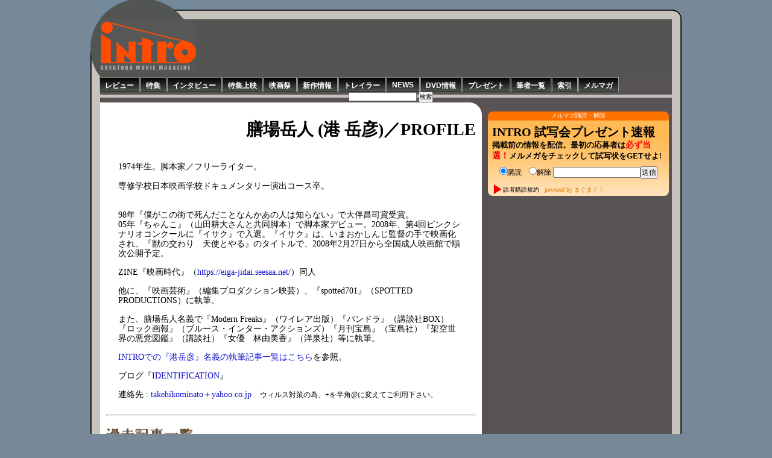

--- FILE ---
content_type: text/html
request_url: https://intro.ne.jp/contents/writers/zenba_9.html
body_size: 33005
content:












<?xml version="1.0" encoding="utf-8"?>
<!DOCTYPE html PUBLIC "-//W3C//DTD XHTML 1.0 Transitional//EN" "https://www.w3.org/TR/xhtml1/DTD/xhtml1-transitional.dtd">
<html xmlns="https://www.w3.org/1999/xhtml" xml:lang="ja" lang="ja">
<head>
<!-- AdSense auto display tag -->
<script data-ad-client="ca-pub-9815627877381560" async src="https://pagead2.googlesyndication.com/pagead/js/adsbygoogle.js"></script>
<!-- Global site tag (gtag.js) - Google Analytics -->
<script async src="https://www.googletagmanager.com/gtag/js?id=UA-498140-2"></script>
<script>
  window.dataLayer = window.dataLayer || [];
  function gtag(){dataLayer.push(arguments);}
  gtag('js', new Date());

  gtag('config', 'UA-498140-2');
</script>
<script type="text/javascript">
<!--
document.write("<img src='//intro-web.sakura.ne.jp/acc/acclog.cgi?");
document.write("referrer="+document.referrer+"&");
document.write("width="+screen.width+"&");
document.write("height="+screen.height+"&");
document.write("color="+screen.colorDepth+"'>");
// -->
</script>
<meta http-equiv="Content-Security-Policy" content="upgrade-insecure-requests">
<meta http-equiv="Content-Type" content="text/html; charset=utf-8" />
<meta http-equiv="Content-Style-Type" content="text/css" />


   <link rel="shortcut icon" type="image/x-icon" href="https://intro.ne.jp/Images/favicon.ico" />
 <link rel="alternate" type="application/atom+xml" title="Atom" href="https://intro.ne.jp/atom.xml" />
   <link rel="alternate" type="application/rss+xml" title="RSS 2.0" href="https://intro.ne.jp/index.xml" />
   <link rel="alternate" type="application/rss+xml" title="ROR" href="https://intro.ne.jp/ror.xml" />
   <link rel="start contents" href="https://intro.ne.jp/" />
   <link rel="index" title="INTRO | 全過去記事" href="https://intro.ne.jp/archives.html" />
   <link rel="stylesheet" type="text/css" href="https://intro.ne.jp/module_template/style2.css" />
   <link rel="stylesheet" type="text/css" href="https://intro.ne.jp/module_template/other_style2.css" />
<script type="text/javascript" src="https://ajax.googleapis.com/ajax/libs/jquery/1.10.2/jquery.min.js"></script> 
<script type="text/javascript"> jQuery.noConflict(); var j$ = jQuery;</script> 
<script type="text/javascript" src="https://intro.ne.jp/js/pagerank/jquery.pagerank.js"></script>
<script src="https://intro.ne.jp/pr_footer.js" type="text/javascript"></script>
<script type="text/javascript" src="https://intro.ne.jp/mt-site.js"></script>
<title>INTRO | 膳場岳人の執筆記事一覧</title>

</head>
<body id="bg">

<div style="margin:0px auto;text-align : center; width:998px;overflow: hidden;">
<!-- header  -->
<div class="He1" style="width:187px; text-align:right;"><img src="https://intro.ne.jp/Images/top/titlelogo00T3b.gif" width="162" height="34"/></div>
<div class="OLUpper He1" style="width:786px;">&nbsp;</div>
<div class="OLRT He1">&nbsp;</div>
<div class="OLLeft He2A He2">&nbsp;</div>
<div class="He2" style="background-color:#525552;width:948px;"><a href="https://intro.ne.jp/" accesskey="1"><img src="https://intro.ne.jp/Images/top/titlelogo00.gif" width="161" height="86" align="left" /></a>

<!-- Adsense banner Begins -->
<script async src="//pagead2.googlesyndication.com/pagead/js/adsbygoogle.js"></script>
<!-- エントリーヘッダ -->
<ins class="adsbygoogle"
     style="display:inline-block;width:728px;height:90px"
     data-ad-client="ca-pub-9815627877381560"
     data-ad-slot="6952535687"></ins>
<script>
(adsbygoogle = window.adsbygoogle || []).push({});
</script>

</div>
<div class="OLRight He2">&nbsp;</div>
<div style="width:980px;margin:0px auto; text-align:center;overflow: hidden; clear:left; background-image:url(https://intro.ne.jp/Images/top/bgline2.gif); background-repeat:repeat-y;clear:left;">

<div id="menu" style="padding:0 0 0 15px;">
<ul>
<li><a href="https://intro.ne.jp/contents/reviews.html">レビュー</a></li>
<li><a href="https://intro.ne.jp/contents/features.html">特集</a></li>
<li><a href="https://intro.ne.jp/contents/interview.html">インタビュー</a></li>
<li><a href="https://intro.ne.jp/contents/sfs.html">特集上映</a></li>
<li><a href="https://intro.ne.jp/contents/cinefes.html">映画祭</a></li>
<li><a href="https://intro.ne.jp/contents/announcement.html">新作情報</a></li>
<li><a href="https://www.youtube.com/IntroNeJpCinema/videos">トレイラー</a></li>
<li><a href="https://intro.ne.jp/contents/newsflash.html">NEWS</a></li>
<li><a href="https://intro.ne.jp/contents/dvdpickup.html">DVD情報</a></li>
<li><a href="https://intro.ne.jp/contents/present.html">プレゼント</a></li>
<li style="border-right:1px solid #999;"><a href="https://intro.ne.jp/contents/writers.html">筆者一覧</a></li>
<li style="border-right:1px solid #999;"><a href="https://intro.ne.jp/contents/review-index/a.html">索引</a></li>
<li style="border-right:1px solid #999;"><a href="https://www.mag2.com/m/0001639812.html">メルマガ</a></li>
</ul><span style="font-size: x-small;">
<!-- Google CSE Search Box Begins  -->
<form action="https://intro.ne.jp/result.html" id="searchbox_016422858770642142355:qfqntnnenfw">
  <input type="hidden" name="cx" value="016422858770642142355:qfqntnnenfw" />
  <input type="hidden" name="cof" value="FORID:11" />
  <input type="text" name="q" size="17" />
  <input type="submit" name="sa" value="検索" />
</form>
<script type="text/javascript" src="https://www.google.com/coop/cse/brand?form=searchbox_016422858770642142355%3Aqfqntnnenfw"></script>
<!-- Google CSE Search Box Ends -->
</span>
</div>
<div style="margin:5px 10px 0; background-color:#C6C3BD; height:5px;"></div>


<!-- 本文  -->
<div id="main"><div class="contents">



















<h3 class="title">膳場岳人 (港 岳彦)／PROFILE</h3>
<div class="prof">
          <p align="left">1974年生。脚本家／フリーライター。<br />
          <br />
          専修学校日本映画学校ドキュメンタリー演出コース卒。<br />
          <br />
          <br />
98年『僕がこの街で死んだことなんかあの人は知らない』で大伴昌司賞受賞。<br />
05年『ちゃんこ』（山田耕大さんと共同脚本）で脚本家デビュー。2008年、第4回ピンクシナリオコンクールに『イサク』で入選。『イサク』は、いまおかしんじ監督の手で映画化され、『獣の交わり　天使とやる』のタイトルで、2008年2月27日から全国成人映画館で順次公開予定。</p>
<p>ZINE『映画時代』（<a href="https://eiga-jidai.seesaa.net/" target="_blank" rel="noopener noreferrer">https://eiga-jidai.seesaa.net/</a>）同人</p>

<p>他に、『映画芸術』（編集プロダクション映芸）、『spotted701』（SPOTTED PRODUCTIONS）に執筆。</p>

<p>また、膳場岳人名義で『Modern Freaks』（ワイレア出版）『パンドラ』（講談社BOX）『ロック画報』（ブルース・インター・アクションズ）『月刊宝島』（宝島社）『架空世界の悪党図鑑』（講談社）『女優　林由美香』（洋泉社）等に執筆。</p>
<p><a href="https://intro.ne.jp/contents/writers/minato.html">INTROでの『港岳彦』名義の執筆記事一覧はこちら</a>を参照。</p><p></p>

   <p>ブログ『<a href="https://takehikominato.seesaa.net/" target="_blank" rel="noopener noreferrer">IDENTIFICATION</a>』<br /></p>
<p>連絡先 : <a href="mailto:takehikominato＋yahoo.co.jp">takehikominato＋yahoo.co.jp</a>　<span style="font-size:85%;">ウィルス対策の為、+を半角@に変えてご利用下さい。</span></p>
</div>














































































<hr />
<div class="cate_title" style="margin-top:20px;">
<img src="https://intro.ne.jp/Images/cate_title/Archives.gif" width="144" height="20" alt="過去記事一覧" /></div>



<div class="summary_box">
<p class="archive_title">マイ・ボディガード</p>
<p class="archive_entry">
『マイ・ボディガード』（2004 / アメリカ / トニー・スコット ） Text By 膳場 岳人 　トニー・スコットである。『トップガン』で大ヒットを飛ばし、トム・クルーズをハリウッドのスターダムに据えた実力者だ。『ビバリーヒルズ・コップ２』でお洒落な映像美に執着して、前作の泥臭さを愛していたフ...
 <span class="r_arw"></span> <span class="st" style="color: #3471AF;">続きを読む</span>

</p>
<a href="https://intro.ne.jp/contents/2005/04/30_1952.html"></a></div>

<!-- エントリータグ表示ここから -->
<div class="module-tagcloud module">
   <div class="tag-list">
   <ul>
   
   </ul>
</div></div>
<p class="posted">
<a href="https://intro.ne.jp/contents/2005/04/30_1952.html">2005/04/30/19:52</a>
| <a href="https://intro.ne.jp/contents/2005/04/30_1952.html#trackbacks">トラックバック (0)</a></p>



<div class="summary_box">
<p class="archive_title">たまもの</p>
<p class="archive_entry">
林由美香を愛するすべての人に、賜物 /Text By 膳場 岳人 　堤防に一人腰掛けて、お弁当を広げた女がいる。その前に、郵便配達員のバイクがきて止まる。配達員が場を離れた時、バイクは風に煽られて転倒する。散らばった手紙や葉書を拾ってあげる女に向かって、戻ってきた局員は罵声を浴びせかける。彼...
 <span class="r_arw"></span> <span class="st" style="color: #3471AF;">続きを読む</span>

</p>
<a href="https://intro.ne.jp/contents/2005/04/30_1947.html"></a></div>

<!-- エントリータグ表示ここから -->
<div class="module-tagcloud module">
   <div class="tag-list">
   <ul>
      <li><a href="https://intro.ne.jp/keywords/%E6%9E%97%E7%94%B1%E7%BE%8E%E9%A6%99">林由美香</a></li>
      <li><a href="https://intro.ne.jp/keywords/%E5%BC%81%E5%BD%93">弁当</a></li>
      <li><a href="https://intro.ne.jp/keywords/%E3%83%90%E3%82%A4%E3%82%AF">バイク</a></li>
      <li><a href="https://intro.ne.jp/keywords/%E3%82%BB%E3%83%83%E3%82%AF%E3%82%B9">セックス</a></li>
      <li><a href="https://intro.ne.jp/keywords/%E9%AD%85%E5%8A%9B">魅力</a></li>
      <li><a href="https://intro.ne.jp/keywords/%E6%9C%AC%E7%95%AA">本番</a></li>
      <li><a href="https://intro.ne.jp/keywords/%E4%BA%8C%E4%BA%BA">二人</a></li>
      <li><a href="https://intro.ne.jp/keywords/%E5%A5%B3%E5%84%AA">女優</a></li>
   
   </ul>
</div></div>
<p class="posted">
<a href="https://intro.ne.jp/contents/2005/04/30_1947.html">2005/04/30/19:47</a>
| <a href="https://intro.ne.jp/contents/2005/04/30_1947.html#trackbacks">トラックバック (1)</a></p>



<div class="summary_box">
<p class="archive_title">犬猫</p>
<p class="archive_entry">
『犬猫』（2004 / 日本 / 井口奈己） Text By 膳場 岳人 　「学生映画みたいだなあ」という、まるで誉め言葉にならない思いを抱きながら見始めた。すべてのカットから、「本番！」の掛け声のもと、現場スタッフが息を潜めて役者の演技を見守っている姿が想像されるような、妙な緊張感が伝わってくる。...
 <span class="r_arw"></span> <span class="st" style="color: #3471AF;">続きを読む</span>

</p>
<a href="https://intro.ne.jp/contents/2005/04/30_1944.html"></a></div>

<!-- エントリータグ表示ここから -->
<div class="module-tagcloud module">
   <div class="tag-list">
   <ul>
   
   </ul>
</div></div>
<p class="posted">
<a href="https://intro.ne.jp/contents/2005/04/30_1944.html">2005/04/30/19:44</a>
| <a href="https://intro.ne.jp/contents/2005/04/30_1944.html#trackbacks">トラックバック (0)</a></p>



<div class="summary_box">
<p class="archive_title">リバイバル・ブルース</p>
<p class="archive_entry">
『リバイバル・ブルース』（2003 / カナダ＝日 / クロード・ガニオン） Text By 膳場 岳人 　粒子の粗いフレームの中で、内藤剛志、奥田瑛二、桃井かおりという、日本が誇るベテラン演技陣が即興合戦を繰り広げる。厳密な演出ルールの存在しない空間に放り出されても、熟練した演技者である彼らは落ち...
 <span class="r_arw"></span> <span class="st" style="color: #3471AF;">続きを読む</span>

</p>
<a href="https://intro.ne.jp/contents/2005/04/30_1930.html"></a></div>

<!-- エントリータグ表示ここから -->
<div class="module-tagcloud module">
   <div class="tag-list">
   <ul>
   
   </ul>
</div></div>
<p class="posted">
<a href="https://intro.ne.jp/contents/2005/04/30_1930.html">2005/04/30/19:30</a>
| <a href="https://intro.ne.jp/contents/2005/04/30_1930.html#trackbacks">トラックバック (0)</a></p>



<div class="summary_box">
<p class="archive_title">ヴィレッジ</p>
<p class="archive_entry">
『ヴィレッジ』（04／米／M・ナイト・シャマラン） Text By 膳場 岳人 　先の読めない、謎めいた物語を追いかけるうち、それまでの世界観がひっくり返るような事実に直面し、やがてその事実の背景を知って深い哀しみに包まれ、最後には美しい希望の光がそっと胸に射し込んでくる――。この映画でシャマラン監...
 <span class="r_arw"></span> <span class="st" style="color: #3471AF;">続きを読む</span>

</p>
<a href="https://intro.ne.jp/contents/2005/04/30_1925.html"></a></div>

<!-- エントリータグ表示ここから -->
<div class="module-tagcloud module">
   <div class="tag-list">
   <ul>
   
   </ul>
</div></div>
<p class="posted">
<a href="https://intro.ne.jp/contents/2005/04/30_1925.html">2005/04/30/19:25</a>
| <a href="https://intro.ne.jp/contents/2005/04/30_1925.html#trackbacks">トラックバック (0)</a></p>



<div class="summary_box">
<p class="archive_title">MASK DE 41</p>
<p class="archive_entry">
『MASK DE 41』（01／日／村本天志） Text By 膳場 岳人 　この映画の脚本を書いた百恵紳之助こと足立紳は、筆者とINTROを共に立ち上げた仲間であり、遡れば10年以上も前に通っていた映画学校の同級生でもある。そんな男がシナリオを書いた映画を、客観的に見ることなどできるはずもない。誉...
 <span class="r_arw"></span> <span class="st" style="color: #3471AF;">続きを読む</span>

</p>
<a href="https://intro.ne.jp/contents/2005/04/30_1921.html"></a></div>

<!-- エントリータグ表示ここから -->
<div class="module-tagcloud module">
   <div class="tag-list">
   <ul>
   
   </ul>
</div></div>
<p class="posted">
<a href="https://intro.ne.jp/contents/2005/04/30_1921.html">2005/04/30/19:21</a>
| <a href="https://intro.ne.jp/contents/2005/04/30_1921.html#trackbacks">トラックバック (1)</a></p>



<div class="summary_box">
<p class="archive_title">風音</p>
<p class="archive_entry">
『風音』（2004／日／東陽一） Text By 膳場 岳人 　沖縄の海に面した崖の中腹に風葬場があり、こめかみに銃創の跡が残る髑髏が置いてある。海からの強い風がこめかみの穴を通り抜けるとき、悲鳴にも似た音が島中に響き渡る。島の人々は畏敬を込めてそれを「風音」と呼んだ――。 　このきわだったイメージ...
 <span class="r_arw"></span> <span class="st" style="color: #3471AF;">続きを読む</span>

</p>
<a href="https://intro.ne.jp/contents/2005/04/30_1917.html"></a></div>

<!-- エントリータグ表示ここから -->
<div class="module-tagcloud module">
   <div class="tag-list">
   <ul>
   
   </ul>
</div></div>
<p class="posted">
<a href="https://intro.ne.jp/contents/2005/04/30_1917.html">2005/04/30/19:17</a>
| <a href="https://intro.ne.jp/contents/2005/04/30_1917.html#trackbacks">トラックバック (0)</a></p>



<div class="summary_box">
<p class="archive_title">ドリーマーズ</p>
<p class="archive_entry">
『ドリーマーズ』（03／英＝払＝伊／ベルナルド・ベルトルッチ） Text By 膳場 岳人 　老境に差し掛かった「巨匠」が、若者たちの自由なセックスを微笑みとともに描き切った青春映画である。ここには密室での多彩な情事があり、近親相姦と同性愛とが身近に横たわり、「エロティシズムとは死にいたるまでの云々...
 <span class="r_arw"></span> <span class="st" style="color: #3471AF;">続きを読む</span>

</p>
<a href="https://intro.ne.jp/contents/2005/04/30_1910.html"></a></div>

<!-- エントリータグ表示ここから -->
<div class="module-tagcloud module">
   <div class="tag-list">
   <ul>
   
   </ul>
</div></div>
<p class="posted">
<a href="https://intro.ne.jp/contents/2005/04/30_1910.html">2005/04/30/19:10</a>
| <a href="https://intro.ne.jp/contents/2005/04/30_1910.html#trackbacks">トラックバック (0)</a></p>



<div class="summary_box">
<p class="archive_title">アメリカン・スプレンダー</p>
<p class="archive_entry">
『アメリカン・スプレンダー』(04/米/シャリ・スプリンガー・バーマン&ロバート・プルチーニ) Text By 膳場 岳人 　クリーブランドの病院で書類係をしながら、自分を取り巻く日常を脚本にしたため、『アメリカン・スプレンダー』というコミックに仕立て上げたハービー・ピーカー。作画を担当したのが、サ...
 <span class="r_arw"></span> <span class="st" style="color: #3471AF;">続きを読む</span>

</p>
<a href="https://intro.ne.jp/contents/2005/04/30_1905.html"></a></div>

<!-- エントリータグ表示ここから -->
<div class="module-tagcloud module">
   <div class="tag-list">
   <ul>
   
   </ul>
</div></div>
<p class="posted">
<a href="https://intro.ne.jp/contents/2005/04/30_1905.html">2005/04/30/19:05</a>
| <a href="https://intro.ne.jp/contents/2005/04/30_1905.html#trackbacks">トラックバック (2)</a></p>



<div class="summary_box">
<p class="archive_title">デイ・アフター・トゥモロー</p>
<p class="archive_entry">
『デイ・アフター・トゥモロー』（04／米／ローランド・エメリッヒ） Text By 膳場 岳人 北半球全体が三日坊主の氷河期に突入する、という天変地異によって、人類（というかアメリカ人）は絶滅の危機に瀕する。ワシントンにいた気候学者のデニス・クエイドは、滞在先のニューヨークで消息を絶った息子、ジェイ...
 <span class="r_arw"></span> <span class="st" style="color: #3471AF;">続きを読む</span>

</p>
<a href="https://intro.ne.jp/contents/2005/04/30_1900.html"></a></div>

<!-- エントリータグ表示ここから -->
<div class="module-tagcloud module">
   <div class="tag-list">
   <ul>
   
   </ul>
</div></div>
<p class="posted">
<a href="https://intro.ne.jp/contents/2005/04/30_1900.html">2005/04/30/19:00</a>
| <a href="https://intro.ne.jp/contents/2005/04/30_1900.html#trackbacks">トラックバック (0)</a></p>



<p align="center">
<span class="pagelist_txt"><a href="https://intro.ne.jp/contents/writers/zenba_8.html">前の10件</a></span>
<span class="pagelist"><a href="https://intro.ne.jp/contents/writers/zenba.html">1</a>&nbsp;<a href="https://intro.ne.jp/contents/writers/zenba_2.html">2</a>&nbsp;<a href="https://intro.ne.jp/contents/writers/zenba_3.html">3</a>&nbsp;<a href="https://intro.ne.jp/contents/writers/zenba_4.html">4</a>&nbsp;<a href="https://intro.ne.jp/contents/writers/zenba_5.html">5</a>&nbsp;<a href="https://intro.ne.jp/contents/writers/zenba_6.html">6</a>&nbsp;<a href="https://intro.ne.jp/contents/writers/zenba_7.html">7</a>&nbsp;<a href="https://intro.ne.jp/contents/writers/zenba_8.html">8</a>&nbsp;9&nbsp;<a href="https://intro.ne.jp/contents/writers/zenba_10.html">10</a></span>
<span class="pagelist_txt"><a href="https://intro.ne.jp/contents/writers/zenba_10.html">次の10件</a></span>
<a href="https://intro.ne.jp/"><img src="https://intro.ne.jp/Images/entry_parts/Back2TOP.gif" width="117" height="22" alt="INTRO TOP" style="margin-left:10px; vertical-align:middle;" /></a></p>

<!-- 広告 --><div style="text-align:center;">
<iframe frameborder="0" allowtransparency="true" height="60" width="468" marginheight="0" scrolling="no" src="https://ad.jp.ap.valuecommerce.com/servlet/htmlbanner?sid=2386315&pid=880086125" marginwidth="0"><script language="javascript" src="https://ad.jp.ap.valuecommerce.com/servlet/jsbanner?sid=2386315&pid=880086125"></script><noscript><a href="https://ck.jp.ap.valuecommerce.com/servlet/referral?sid=2386315&pid=880086125" target="_blank" ><img src="https://ad.jp.ap.valuecommerce.com/servlet/gifbanner?sid=2386315&pid=880086125" height="60" width="468" border="0" /></a></noscript></iframe></div>

</div></div>

<!-- 右サイド  -->
<div id="rightside">
<!--  メルマガここから --><div class="sidead">
<div style="width:300px;">
<div style="height:15px;background-color:#FF7200;border-top-left-radius:8px 8px;border-top-right-radius:8px 8px;">
<div style="margin:0 10px;height:15px; color:#fff; background:#ff7200; font-size:10px;">メルマガ購読・解除</div></div>
<div style="background:#ffe8c7 url(https://kamogawa.mag2.com/editor/pub-form/small_o_bg.gif) repeat-x; text-align:center; font-size:12px;border-bottom-left-radius:8px 8px;border-bottom-right-radius:8px 8px;">
<div style="padding:7px 7px 0; font-size:13px; text-align:left; font-family:Georgia, メイリオ, serif; line-height:1.3;"><a href="https://www.mag2.com/m/0001639812.html" style="color:#000;" class="head">INTRO 試写会プレゼント速報</a><br />
<span class="st">掲載前の情報を配信。最初の応募者は<span class="aka">必ず当選！</span>メルメガをチェックして試写状をGETせよ!</span></div>
<form name="mag2-form" action="https://regist.mag2.com/reader/Magrdop" method="POST" style="margin:8px 0 0;"><input type="hidden" name="magid" value="1639812" /><input type="hidden" name="reg" value="hakkou" /><label><input type="radio" name="op" value="reg" title="購読" checked="checked" />購読</label>&emsp;<label><input type="radio" name="op" value="unreg" title="解除" />解除</label>
<input type="text" name="rdemail" value="" size="19" title="メールアドレス" /><input type="submit" value="送信" title="送信" /></form>
<div style="margin:0 7px; padding:6px 0 10px; height:12px; position:relative; text-align:left;"><span class="headC arw">&#9654;</span><a href="https://www.mag2.com/read/index.html" style="color:#000; font-size:10px;">読者購読規約</a>&nbsp;&nbsp;&nbsp;<span style="color:#e07e00; font-size:10px;">powered by <a href="https://www.mag2.com/" target="_blank" style="color:#e07e00;" >まぐまぐ！</a></span></div>
</div></div></div>

<!-- adsenseロングここから --><div class="sidead">
<!--/* 右サイドロング */-->
<script async src="//pagead2.googlesyndication.com/pagead/js/adsbygoogle.js"></script>
<ins class="adsbygoogle"
     style="display:inline-block;width:300px;height:600px"
     data-ad-client="ca-pub-9815627877381560"
     data-ad-slot="7655112881"></ins>
<script>
     (adsbygoogle = window.adsbygoogle || []).push({});
</script></div>

<!-- ランキングここから -->
<div class="sidelist_box">
<img src="https://intro.ne.jp/Images/side_menu/osusume.gif" width="150" height="15" alt="アクセスランキング" />
<div id="pagerank_viewer">
<ul>
<li><a href="https://intro.ne.jp/contents/2025/12/20_1841.html">新作情報：映画『サムシング・エクストラ！ やさしい泥棒のゆかいな逃避行』12月26日(金)公開／障がいのある若者たちのサマーキャンプに逃げこんだ泥棒の親子を描いた異色のハートウォーミングムービー</a> </li>
<li><a href="https://intro.ne.jp/contents/2026/01/14_1705.html">NEWs：「シネ・リーブル池袋 さよなら上映会」1月16日（金）～1月31日（土）まで開催／1月31日に25年の歴史の幕を下ろすシネ・リーブル池袋が閉館興行を行う</a> </li>
<li><a href="https://intro.ne.jp/contents/2025/12/17_1000.html">NEWs：東京・神保町の新しい映画館「シネマリス」、2025年12月19日（金）に開館！</a> </li>
<li><a href="https://intro.ne.jp/contents/2026/01/11_1759.html">新作情報：映画『アバウトアス・バット・ノット・アバウトアス』1月17日(金)公開／文学教授と作家志望の学生が、亡き恋人の秘密を巡って繰り広げる、ワンシチュエーション・ノンストップ会話劇</a> </li>
<li><a href="https://intro.ne.jp/contents/2025/11/30_1910.html">NEWs：「カンヌ監督週間 in Tokio 2025」 12月12日（金）～12 月 25 日(木)ヒューマントラストシネマ渋谷にて開催</a> </li>
<li><a href="https://intro.ne.jp/contents/2012/02/28_2230.html">女性監督集団桃まつりpresents『すき』3月17日より開催！</a> </li>
<li><a href="https://intro.ne.jp/contents/2025/11/26_1805.html">NEWs：「自由なる映画たち〜 7 本の映画でたどる「カンヌ監督週間」 〜」 12月4日（木）～12月7日（日）・12月18日（木）東京日仏学院エスパス・イマージュにて開催</a> </li>
<li><a href="https://intro.ne.jp/contents/2026/01/06_1749.html">新作情報：映画『CROSSING　心の交差点』1月9日(金)公開／言葉も世代も文化的背景も異なる人々が、時にすれ違いながらも、互いを分かり合おうと寄り添う姿を温かく描き出すロードムービー</a> </li>
<li><a href="https://intro.ne.jp/contents/2026/01/08_1811.html">NEWs：特集上映「道に迷ったら、映画に寄り道を。」キネカ大森にて開催／人生の中で立ち止まる人々の姿を、さまざまな角度から描いた4作品を2週間限定で上映</a> </li>
<li><a href="https://intro.ne.jp/contents/2025/12/23_1613.html">新作情報：映画『大命中！ ME は何しにアマゾンへ？』12月26日(金)公開／『エクストリーム・ジョブ』 のチームが再タッグ／アーチェリーの元韓国代表選手がアマゾンで弓の名手を発掘し世界大会を目指す</a> </li>
<li><a href="https://intro.ne.jp/contents/2025/10/30_1812.html">NEWs：第35回 映画祭 TAMA CINEMA FORUM「現代アルゼンチンシネマフォーラム　マティアス・ピニェイロ特集」、11月22日（土）に東京・永山公民館ベルブホールにて一日限りの開催</a> </li>
<li><a href="https://intro.ne.jp/contents/2017/08/09_2141.html">福永壮志監督インタビュー：映画『リベリアの白い血』について【1/7】／アップリンク渋谷にて公開中、ほか全国順次公開</a> </li>
<li><a href="https://intro.ne.jp/contents/2025/12/09_1830.html">NEWs：「中央アジア今昔映画祭 vol.3 ウズベキスタン特集」 12月20日(土)より東京・ユーロスペースほか全国順次開催</a> </li>
<li><a href="https://intro.ne.jp/contents/2025/11/22_1800.html">NEWs：松竹と映画秘宝がコラボした「松竹×映画秘宝 映画祭」開催中／昭和100年記念企画 ─ 昭和に製作された松竹映画の中で異彩を放つ傑作20作品を上映！</a> </li>
<li><a href="https://intro.ne.jp/contents/2025/11/12_1632.html">NEWs：『視てはいけない絵画展』11月28日（土）より東急プラザ銀座にて開催！／様々な理由で“視てはいけない”とされている数々の絵画を展示</a> </li>

</ul>

</div>
<div class="list_bot"></div>
</div>


<!-- adsenseここから --><div class="sidead">
<!--/* 右サイドスクエア */-->
<script async src="//pagead2.googlesyndication.com/pagead/js/adsbygoogle.js"></script>
<ins class="adsbygoogle"
     style="display:inline-block;width:300px;height:250px"
     data-ad-client="ca-pub-9815627877381560"
     data-ad-slot="7024332338"></ins>
<script>
     (adsbygoogle = window.adsbygoogle || []).push({});
</script></div>


<!-- 新着記事headline -->
<div class="sidelist_box"><img src="https://intro.ne.jp/Images/side_menu/newarticle.gif" width="150" height="15" alt="新着記事" />
<div id="title_list">
<ul>
<li><a href="https://intro.ne.jp/contents/2008/05/30_1612.html">ランボー最後の戦場</a></li>
<li><a href="https://intro.ne.jp/contents/2008/04/07_2012.html">R18LOVECINEMASHOWCASEVol.5～人のデビュー作を笑うな</a></li>
<li><a href="https://intro.ne.jp/contents/2008/03/24_2027.html">靖国　YASUKUNI</a></li>
<li><a href="https://intro.ne.jp/contents/2008/03/19_0731.html">哀憑歌～CHI-MANAKO～</a></li>
<li><a href="https://intro.ne.jp/contents/2008/02/24_0046.html">R18 LOVE CINEMA SHOWCASE VOL.4～ピンクに映る、オンナのトキメキ</a></li>
<li><a href="https://intro.ne.jp/contents/2008/02/15_1021.html">いまおかしんじ監督インタビュー：映画『たそがれ』公開に寄せて</a></li>
<li><a href="https://intro.ne.jp/contents/2008/02/05_0226.html">フランチェスコ～ノーカット完全版</a></li>
<li><a href="https://intro.ne.jp/contents/2008/01/28_2117.html">幸福なる食卓</a></li>
<li><a href="https://intro.ne.jp/contents/2008/01/21_1456.html">ジェシー・ジェームズの暗殺</a></li>
<li><a href="https://intro.ne.jp/contents/2008/01/08_1632.html">～新春特別企画～2007年度マイ・ベストムービー【2/2】</a></li>

</ul>
</div>

</div>



<!-- adsense2 --><div class="sidead">
<!--/* 右サイドスクエア下 *//-->
<script async src="//pagead2.googlesyndication.com/pagead/js/adsbygoogle.js"></script>
<ins class="adsbygoogle"
     style="display:inline-block;width:300px;height:250px"
     data-ad-client="ca-pub-9815627877381560"
     data-ad-slot="9679094539"></ins>
<script>
     (adsbygoogle = window.adsbygoogle || []).push({});
</script></div>


<!-- 月別アーカイブリストここから -->






</div>

<div style="width:976px;margin:0 auto; background-color:#C6C3BD; height:95px;clear:left; text-align:center;">
<script async src="https://pagead2.googlesyndication.com/pagead/js/adsbygoogle.js"></script>
<!-- ビッグバナー フッタ 728 -->
<ins class="adsbygoogle"
     style="display:inline-block;width:728px;height:90px"
     data-ad-client="ca-pub-9815627877381560"
     data-ad-slot="2340478794"></ins>
<script>
     (adsbygoogle = window.adsbygoogle || []).push({});
</script></div>

<!-- FOOTER -->
<div style="margin:0px;">
<div class="OLLeft F1" style="margin-left:-9px;">&nbsp;</div>
<div style="float:left; height:35px;width:948px;background-color:#565656;background-repeat : repeat-x;">
<div id="menu_base2"><div id="menu2" style=" padding-top:5px;">
<ul>
<li><a href="https://intro.ne.jp/contents/links.html">リンク</a></li>
<li><a href="https://intro.ne.jp/contents/mailform.html">メールフォーム</a></li>
<li><a href="https://intro.ne.jp/contents/siteinfo/wanted.html">ライター募集</a></li>
<li><a href="https://intro.ne.jp/contents/siteinfo/haikyu_kakui.html">配給会社各位</a></li>
<li><a href="https://intro.ne.jp/contents/siteinfo/sitemap.html">サイトマップ</a></li>
<li><a href="https://intro.ne.jp/contents/siteinfo/about.html">INTROとは</a></li>
<!-- Google CSE Search Box Begins  -->
<li style="width:300px; color:#FFF;" class="st"><form action="https://intro.ne.jp/result.html" id="searchbox_016422858770642142355:qfqntnnenfw">サイト内の検索
  <input type="hidden" name="cx" value="016422858770642142355:qfqntnnenfw" />
  <input type="hidden" name="cof" value="FORID:11" />
  <input type="text" name="q" size="25" />
  <input type="submit" name="sa" value="検索" />
</form>
<script type="text/javascript" src="https://www.google.com/coop/cse/brand?form=searchbox_016422858770642142355%3Aqfqntnnenfw"></script></li>
<!-- Google CSE Search Box Ends --></ul>
</div></div>
</div>
<!-- 下枠 -->
<div class="OLLB F2" style="clear:left;margin-left:-9px;">&nbsp;</div>
<div style="float:left; height:18px;width:704px; border-bottom:#222222 solid 2px;background-color:#C6C3BD;">&nbsp;</div>
<div class="F2 F2B">&nbsp;</div>
<div class="F2 F2C"><span style=" padding-right:5px;">Copyright &copy; 2004-2026 INTRO</span></div>
</div>
<!-- ブックマークレット枠 -->
<div style="float:left; height:18px;clear:left;background-color:#778899; font-family:Tahoma; text-align:left; font-size:11px; color:#000;width:727px;"><a href="https://intro.ne.jp/index.rdf"><img src="https://intro.ne.jp/Images/rss.gif" width="115" height="15" class="rss" /></a> <a href="https://twitter.com/INTRO_cinema?ref_src=twsrc%5Etfw" class="twitter-follow-button" data-lang="ja" data-show-count="false">Follow @INTRO_cinema</a><script async src="https://platform.twitter.com/widgets.js" charset="utf-8"></script></div>
<div class="F3 F3B" style="margin-left:-9px;">&nbsp;</div>
<div class="F3 F3C">&nbsp;</div>

<div style="clear:left;margin-top:15px;"></div>


</body>
</html>




























--- FILE ---
content_type: text/html; charset=utf-8
request_url: https://www.google.com/recaptcha/api2/aframe
body_size: 182
content:
<!DOCTYPE HTML><html><head><meta http-equiv="content-type" content="text/html; charset=UTF-8"></head><body><script nonce="B4gEUHPsaCaABGqHdDKfNw">/** Anti-fraud and anti-abuse applications only. See google.com/recaptcha */ try{var clients={'sodar':'https://pagead2.googlesyndication.com/pagead/sodar?'};window.addEventListener("message",function(a){try{if(a.source===window.parent){var b=JSON.parse(a.data);var c=clients[b['id']];if(c){var d=document.createElement('img');d.src=c+b['params']+'&rc='+(localStorage.getItem("rc::a")?sessionStorage.getItem("rc::b"):"");window.document.body.appendChild(d);sessionStorage.setItem("rc::e",parseInt(sessionStorage.getItem("rc::e")||0)+1);localStorage.setItem("rc::h",'1768727779725');}}}catch(b){}});window.parent.postMessage("_grecaptcha_ready", "*");}catch(b){}</script></body></html>

--- FILE ---
content_type: text/css
request_url: https://intro.ne.jp/module_template/other_style2.css
body_size: 34344
content:
img.gekigazo { margin:6px;}
img.gekigazoL { margin:6px 6px 6px 0;}
img.gekigazoR { margin:6px 0 6px 6px;}
img.MD { vertical-align:middle;}
.rengazoL {float:left;font-size:10px; text-align:left; margin:5px 8px 5px 0;line-height:1.2;}
.rengazoR {float:right;font-size:10px;text-align:right; margin:5px 0 5px 8px;line-height:1.2;}

#main{float:left;width:633px;vertical-align:top;margin:8px -16px 5px 16px;background-color: #FFF; background-image:url(https://intro.ne.jp/Images/entry_parts/kado_RT.gif);  background-repeat:no-repeat;background-position:right top; border-right:11px solid #5A5152;}
.contents { width:613px;padding:15px 10px 10px 10px; font-size: 15px;text-align:left;color:#000000; line-height:1.5;}



.title,.title2 {color: #000;font-weight: 900;text-align: right; clear:right;}
.title {font-size: 28px;margin:10px 0 0;}
.title2{font-size: 16px;padding-right:20px;margin:10px 0 -13px;}
.date {font-size: small; text-align: right;margin: -5px 0 35px;}
.date2{font-size: small; margin:27px 0 -5px;padding:0px;}
.txt_title{color: #000000;font-size: 20px;font-weight: 700;text-align: left; font-family:Georgia; line-height:1.1;}
.t_title{font-size: 23px;font-weight: 900;text-align: left;margin: 10px 0 -10px 0; font-family:Georgia;}

p.writer {font-size: 15px; font-weight:700;text-align: left;margin-top:1px;}
p.writer2{font-size: 15px; font-weight:700;text-align: right;margin-top:-3px;}
p.top{font-size: 14px; font-weight:900;text-align: right;margin:0px 0px -15px;padding:0px;}
.writer a:link,.writer a:visited,.writer a:active{color:#666;}

.writer2{font-size: 15px; font-weight:700;text-align: right;margin-top:-3px;}
.top{font-size: 13px; font-weight: 800;text-align: right;margin:-13px 0px 5px;text-decoration:none;}
.top a:link {text-decoration:none;}

#dropcap p:first-letter { float: left;font-size: 250%; line-height: 0.7; margin: 7px 5px 0 0; padding: 3px;}
#dropcap p:after { clear: both; }

.f200 { font-size:200%;}
.f170 { font-size:170%;}
.f180 { font-size:180%;}
.f160 { font-size:160%;}
.f150 { font-size:150%;}
.f140 { font-size:140%;}
.f130 { font-size:130%;}
.f125 { font-size:125%;}
.f120 { font-size:120%;}
.f110 { font-size:110%;}
.f95 { font-size:95%;}
.f90 { font-size:90%;}
.f85 { font-size:85%;}
.f80 { font-size:80%;}
.f75 { font-size:75%;}
.f70 { font-size:70%;}
.f65 { font-size:65%;}
.f60 { font-size:60%;}
.f50 { font-size:50%;}
.f40 { font-size:40%;}
.f30 { font-size:30%;}
.f20 { font-size:20%;}
.onbiki { font-family:"ＭＳ ゴシック", "Osaka－等幅"}
.deny {text-decoration: line-through; }

.bg_CC { background-color:#FFFFCC;}
.bg_99 { background-color:#FFFF99;}
.bg_DD { background-color:#DDDDDD;}


.posted {color: #999999;font-size: 12px;border-top: 1px solid #999999;text-align: right;margin:13px 8px 25px 30px;line-height: 1.5;padding: 5px 5px 0 0; clear:left;}
p.archive_title {font-size: 15px; font-weight:bold;margin:3px 10px -13px 15px;text-align:left;}
p.archive_entry {font-size: 13px;line-height: 130%;margin:15px 0px 10px;padding:0px 15px 0px 25px; text-align:left; font-weight:normal;}
.pagelist a ,.pagelist a:visited {padding:3px 5px;text-decoration: none;color:#fff;background-color:#5A5152; border-right:1px solid #EEE;}
.pagelist a:hover ,.pagelist_txt a:hover{background-color: #FF4D00; color:#fff;}
.pagelist {padding:0 7px;text-decoration: none;font-size:16px; font-weight:900; color:#313031;}
.pagelist_txt a,.pagelist_txt a:visited{ margin:0 -5px;padding:1px 7px;text-decoration: none;color:#fff;background-color:#5A5152;font-size:14px; font-weight:700;border-width:0  8px;}
.entry_data { float:left; width:288px;}

.cate_title{margin:0 0 10px 0;border: none;}
.kakokiji_title {height: 20px;border: none; margin:0 15px;}

.HFtxt_title{color: #948673;font-size: 23px;font-weight: 900;text-align: left;margin:5px 0 15px;font-family: Georgia,"ＭＳ Ｐゴシック", Osaka;}
.Back2home { text-align:right;margin:10px 5px -10px 0px;}
.ajax-entry-more-link { margin:-20px 0 5px 10px; font-weight:800; text-align:left;}


#center blockquote { margin:5px 20px;font-size:12px;text-align:left;padding:15px;border : 1px solid black;}

#eventsummary {margin:25px 25px 0 0; border-top:3px solid #565656;font-size:15px;line-height:20px}
#eventsummary h1{ font-size:18px; font-weight:800; font-family:Georgia, Century, serif;}
#worksummary {margin:-5px 0 50px;border-top:3px solid #5A5152;font-size:12px;line-height:17px;padding:10px 10px 0 0; text-align:left;}
h2.summary {margin:0 5px 5px 0;font-weight: 900;font-size:19px;text-align:right;line-height:1.2;}
h3.summary { font-weight:800; font-size:18px; margin:10px 0px 25px 0;color:#FF0000;text-align: right; line-height:1.2;}
.summary_plus {font-weight:800; font-size:14px;}
.release { font-weight:800; font-size:15px; color:#dc143c;}
.summary_L {float:left; margin:0 15px 0 0;}
.summary_R {float:left;}


.summary_box  {font-size:12px;text-align:left;
	position:relative;
	width:600px;
	padding:10px 5px;}

.summary_box a{
	position:absolute;
	top:0;
	left:0;
	width:600px;
	height:100%;
	text-indent:-999px;}
.summary_box a:hover{
	background-color: #fff;
	filter:alpha(opacity=50);
	-moz-opacity: 0.6;
	opacity: 0.6;}


/* ------------------------------
ブックマークレット系
------------------------------ */
.entryinfo{width: 100%;margin:15px 10px 0px -10px; background-color:#C6C3BD; text-align:right; height:19px; clear:right;}
img.antena {margin: 2px 3px 1px;vertical-align: middle; height:16px; width:16px;  }
.antena li,.posted li {float:left;margin:5px 5px 0 0;list-style-type:none; vertical-align:middle;}
.antena ul { margin-left:-25px;}
.twitter-count-horizontal { margin-right:-10px; }
.facebook-button {overflow:hidden; width:70px; height:20px;}
.tumblr-button {display:inline-block; overflow:hidden; width:61px; height:20px; background:url('https://platform.tumblr.com/v1/share_2.png') top left no-repeat transparent;}

.relatedlistL,.relatedlistR {font-size:13px;padding:5px;text-align:left;float:left;}
.relatedlistL   {margin:5px 5px 5px 15px;width:300px;}
.relatedlistR   {margin:5px 0 5px 5px;width:275px;}
.relatedlistL ul,.relatedlistR ul{margin:0px;list-style: outside; list-style-type:disc; }
.relatedlistL ul {padding-right:10px;}
.relatedlistR ul {padding:5px;}
.relatedlistL li,.relatedlistR li {line-height:110%;margin: 0px;padding: 3px 0px;font-size:12px;}
.relate-ad { clear:left; text-align:center; margin:5px auto;}

.othersitelist { border: 1px solid #222; padding:6px 3px 6px 21px; text-align:left; margin:2px 6px;font-size:13px; background-color:#EEE; clear:left;}
.othersitelist h5 {margin-left:-15px;}
/* ------------------------------
feed用
------------------------------ */
.rss_headline {padding:5px;text-align:left;margin:10px 0px;clear:left;}
#feed { margin:0px; height:100%; width:700px;}
#feed ul{margin:5px 0;list-style: outside; list-style-type:disc;}
#feed li{line-height:1.4;padding: 1px 0px; font-size:17px;}

#feeds li a{ color: #1111cc;text-decoration:none;margin:2px 0 2px -8px;padding:3px 5px;}
#feeds li a:hover{color:#fff; background:#313031;border-right:5px solid #ff4d00;margin:2px 0 2px -8px; padding:3px 5px;}

table.antena_waku{ margin:0px;  }
table.antena_waku td.at_time { width:52px; text-align:center; line-height:1.2;}
table.antena_waku td.at_title { width:500px; line-height:1.2;}
table.antena_waku td.at_bkmk { width:60px; text-align:center; padding:4px 0;}
table.antena_waku td.at_sitename { width:140px; vertical-align: middle; line-height:1.2;font-size:12px;padding:4px}
table.antena_waku td.at_title a{ color: #1111cc;text-decoration:none;padding:10px 8px; display:block;}
table.antena_waku td.at_title a:hover{ color:#fff; background:#313031;padding:10px 8px; display:block;}

.feed_site,.feed_siteR { width: 170px; float:left; font-size:12px;}
.feed_site   { margin: 10px 10px 0 0; }
.feed_siteR { margin: 10px 0 0 0; }

.feed_sitename { margin: 0 7px 0 0;background-color: #313031;font-size: 12px;line-height:1.2;font-weight: bold; padding: 3px 4px;}
.feed_sitename a{ color: #FFFFFF;}
.feed_site li,.feed_siteR li{text-align: left; line-height:1.2; list-style:inside none;}
.feed_site li a,.feed_siteR li a{ display:block;text-decoration:none;margin:1px 5px 1px 0;padding:1px;}
.feed_site li a:hover,.feed_siteR li a:hover{display:block;color:#fff; background:#313031;border-left:5px solid #ff4d00;margin:1px 6px 1px -5px; padding:1px;}



#feed4entry { margin:0 0 -5px 15px;background-color:#C6C3BD;text-align:left;word-break: break-all;}
#feed4entry ul { padding: 8px 0 0 15px;margin:0 0 0 15px;font-size:14px; font-weight:bold; color: #ff4d00;} 
#feed4entry li { margin:0px;padding:0px; list-style: decimal outside ;}
#feed4entry li a{display:block;text-decoration:none;margin:1px 5px 1px 0;padding:1px;}
#feed4entry li a:hover{display:block;color:#fff; background:#313031;border-left:5px solid #ff4d00;margin:1px 6px 1px -5px; padding:1px;}

/* ------------------------------
feed用ここまで
------------------------------ */


.entry_banner{margin:5px auto 15px;}

.navi{margin:30px 0px 10px 15px;text-align:left;font-size:14px;font-weight:bold; clear:left;}
.navi ul {margin:10px 10px 15px 0; border: 1px solid #585355; padding:5px;}
.navi li {padding:2px 0; margin-left:20px;}
.sfs_navi {padding:0px; margin:10px 0px 10px 15px;text-align:left;font-size:14px;font-weight:bold; clear:left;}
.sfs_navi li {display: inline;}
#sfs_navi2 {margin:0 0 20px;text-align:right;font-size:14px;font-weight:bold;}
.sfs_navi2 ul {margin:0 0 15px;text-align:right;font-size:14px;font-weight:bold;}
.sfs_navi2 li { list-style:none;}


.link-ad { margin:-25px 0 5px 10px;}
.entry_ad { text-align:center; margin:10px auto 5px;}
.sfstop_ad { text-align:center; margin:20px auto;}
.ad_entrybotL { width:250px; float: left; margin:10px 5px 25px 5px; clear:left;}
.ad_entrybotR { width:320px; float: left; margin:0px;}

.search-results-header { text-align:right; margin:5px 15px 15px 0px;}
.search_title  {font-size:16px; font-weight:900; margin:15px 0px -20px;}
.search-results li{padding:5px 15px 10px 0px; margin:0 0 30px 15px;}
.search-excerpt {font-size:13px; line-height:16px;}

.module-header {margin:100px 15px -15px 15px;font-size:14px; font-weight:900;text-align:left;  }/* キャスト用 */

.tag-list_article{margin:-10px 15px 5px;padding:0 20px 0 0;list-style:none; text-align:left;}
.tag-list_article ul{margin:0px; padding:0px;font-size:16px; font-weight:900;}
.tag-list_article li{font-size:14px; font-weight:normal;display: inline; margin:0 4px 0 0;}

.tag-list{margin:0 -15px -14px 20px;padding:0px 20px;list-style:none;background-color:#585355;background-image:url(../Images/entry_parts/TagsBar.gif); background-repeat:no-repeat; background-position:left ; height:20px; text-align:right; vertical-align:middle;color:#fff; }
.tag-list ul{margin:0px; padding:0px;}
.tag-list li{font-size:12px;display: inline; margin:0px; text-align:left; padding:0px;}
.tag-list li a:link,.tag-list li a:visited{color:#fff;font-weight:normal;}

.entry-tags { text-align: left; }
.entry-tags-list ul{ list-style: none inside;margin:-50px 0px 30px;  }
.entry-tags li{ display: inline;}

.module-tagcloud .module-content a {text-decoration: none;  }
.module-tagcloud .module-content a:HOVER{text-decoration : underline;}
.module-tagcloud .module-content  { text-align: left;margin:15px 5px 15px 15px; }
.module-tagcloud .module-content2 { text-align: left;margin:-10px 0px -15px 15px; }
.module-tagcloud .module-content .module-list {list-style:none; margin:5px 0;}
.module-tagcloud .module-content .module-list .module-list-item { display: inline; }
.module-tagcloud .module-content .module-list li.taglevel1 { font-size: 21px; font-weight:800;}
.module-tagcloud .module-content .module-list li.taglevel2 { font-size: 19px; font-weight:700;}
.module-tagcloud .module-content .module-list li.taglevel3 { font-size: 17px; font-weight:600;}
.module-tagcloud .module-content .module-list li.taglevel4 { font-size: 15px; }
.module-tagcloud .module-content .module-list li.taglevel5 { font-size: 13px; }
.module-tagcloud .module-content .module-list li.taglevel6 { font-size: 11px; }


#trackbacks{ text-align:left; clear:left;}
p.trackback{margin: 5px 0px 5px 15px;padding: 3px 0px 10px;font-weight:600;}

.tb_title,.tb_title2 {font-size:14px;padding: 8px 0px 5px;margin:0 0 -5px;}
.tb_title2{border-top: 2px solid #423C42;}
.tb_body{font-size:12px;line-height:110%;margin: 5px 0px 5px 10px;}
.tb_excerpt {margin:5px 5px 5px 0;}
p.tb_date {text-align:right;padding-right:20px;margin:5px -10px 5px 0;}

#comments {margin:0px;padding:0px; width:100%;}
.comment_head{width: 100%;margin:15px 0px 0px 10px; background-color:#C6C3BD; text-align:left;}
.comment_body{ background-color:#D6CFC6;color:#313031;font-size:14px; line-height:120%;border-bottom: 3px solid #000000;padding:15px;margin-right:15px; width:93px;width: 440px; background-image:url(../Images/entry_parts/comment_BG.gif); background-repeat:no-repeat; background-position:right top;margin:15px 15px 0 25px; text-align:left;}
p.comment_date{text-align:right;padding: 0px 30px;font-size:13px; margin:2px 20px 8px 0;}

.comments_form{font-size:13px;line-height:99%;margin-top:35px; background-color:#D6CFC6;width:473px; text-align:left; margin:15px 15px 0 25px;}
.form_head { background-color:#948673; width:473px;margin:0px;padding:0px;}
.comments_form dt{padding-left:18px;margin:0px;}
.comments_form dd{padding: 2px 46px 10px;margin:0px;}
.form_button {text-align:center; margin:-13px 0px 6px;}
.comments_form li{list-style:none;margin:-10px 8px 30px;}

.archives_list {font-size:15px; padding:5px 15px; margin:20px 0 0;}
.archives_date { font-weight:bold; font-size:13px;} 
.archives_list ul{padding: 3px 0px 0px;margin: 0px;} 
.archives_list li{line-height: 125%; margin: 0px; padding: 2px 0px ; list-style: none outside ;}

#writers {text-align:center; padding:30px 0; }
#writers h4 { margin:15px 0;}
.box {margin:10px 0; float:left; width:150px; display:block;font-weight:900;font-size:15px;}
.name  {font-weight: 400; font-size:10px;}
.name2 a:link,.name2 a:visited{ color:#000000;} 

.info {font-size: 15px; LINE-HEIGHT: 115%;padding:30px 0px;}

.mailform {text-align: left; margin:0px;background-color:#D6CFC6;padding:5px 15px;}
p.form_txt{font-size:14px; line-height:113%;margin:20px 0px 10px;}
.form_box{margin:2px 0px -10px 23px;}

.bbs {width:600px;margin:20px -5px 0px 0px;height:1600px;}

.laputa{border: 1px solid #191200;margin-top:20px; font-size:13px;width:470px; text-align:left; padding:5px;}


#announce {text-align:center;padding-bottom : 15px;}
#announce img.headline { height:19px; border:none;}
#announce h1.title { font-weight:800; font-size:30px; margin:5px 0 0;text-align:center; line-height:105%;}
#announce h1.title_non { font-weight:800; font-size:55px; margin:5px;text-align:center; line-height:100%;}
h2,h2.h_medium,h2.h_non {font-weight:800;  margin:0 0 -10px; line-height:1.3;}
h2          { font-size:21px;}
h2.h_medium { font-size:107%;}
h2.h_15    { font-size:15px;font-weight:800;margin:0 0 -15px;}
h2.h_non  { font-size:20px;}
h2.h_big    { font-size:200%; font-weight:900;margin:0 0 -10px; line-height:1.1; }
h2.h_sfs    { font-weight:800; font-size:20px; margin:0 0 4px;}
h2.h_sfsB  { font-weight:bold; font-size:17px; margin:0 0 8px;}
h2.h_cfr    { font-weight:bold; font-size:21px; margin:30px 0 -8px;}
.h_int    { font-weight:bold; font-size:22px; margin:40px 0 10px 0; border-left:#EE0000 solid 8px; padding-left:5px; line-height:1.3;}
.h_aka { font-size:20px; font-weight:900; color:#EE0000;}
h3 { font-weight:800; font-size:18px; margin:0 0 25px;color:#FF0000; line-height:140%;}
h3.published {text-align:right; margin:-5px 15px 60px 0;font-weight:800;color:#FF0000;line-height:1.2;}
#announce blockquote { margin:5px 15px;font-size:12px;text-align:left;padding:10px;border:1px solid #313031;}
.dateB {font-weight:800; font-size:14px; }

.st { font-weight:bolder;}
.nm { font-weight:normal;}
.head,.headB,.headC,.h_ama,headA {font-weight:800; }
.head  {font-size:150%;}
.headA {font-size:200%;}
.headB {font-size:125%;}
.headC {font-size:150%;color:#EE0000;}
.arrow,.arw { vertical-align:middle;}

.h_ama {font-size:125%; line-height:110%;}
.henchu {font-size:70%; line-height:1.6;}
.kokuchi_headline {font-size : 20px;font-weight : bold;font-family : Georgia; color : #ffffff;background-color : #C6C3BD;height : 25px;padding :1px 8px 6px;margin: 0px 0px 20px -10px; background-image: url(../Images/entry_parts/kokuchi_waku.gif); background-repeat:no-repeat; background-position:right;text-shadow : 1px 1px 2px black; letter-spacing:3px;}
.kokuchi_txt_top  {font-size:13px;line-height:21px;padding:10px 0;text-align:center;}
.kokuchi_txt_topB {font-size:15px;line-height:23px;padding:0 8px;text-align:left;}
.kokuchi_txt_head{font-size : 107%;margin-bottom:12px;font-weight : 800;}
.kokuchi_txt_big,.kokuchi_txt_medium,.kokuchi_txt_SFS{padding :0 10px 20px 5px;text-align:left;}
.kokuchi_txt_big{font-size : 16px;line-height : 1.7;}
.kokuchi_txt_medium {font-size : 15px;line-height : 1.6;}
.kokuchi_txt_small  {font-size : 12px;line-height : 19px;padding :0px 2px 20px;text-align:center;}
.kokuchi_txt_SFS{font-size : 15px;}

.kokuchi_waku0,.kokuchi_waku12,.kokuchi_waku,.kokuchi_wakuD,.k_waku
 {margin:3px 0px 15px;padding : 10px;text-align:left;}
.kokuchi_waku,.k_waku {border: 1px solid #313031;}
.kokuchi_wakuD,.k_wakuD {border: 2px dotted #313031;}
.kokuchi_waku12 {font-size:12px;}
.sfs_waku,.sfs_waku_tab {padding:10px;font-size:12px;text-align:left;border:1px solid #313031; line-height:1.4;}
.sfs_waku {margin:5px 0;}
.sfs_waku_tab {margin:2px 10px 10px;}
.sfs_waku ul {font-size:15px; list-style:none; margin:5px 0;}
.sfs_waku li { padding:0 0 10px; line-height:140%;}
.sfs_summary { font-size:11px; font-weight:800; margin:5px 0 0;}
.sfs_summaryB { font-size:11px; font-weight:800; margin:5px 0 15px;}
.sfs_summaryC { font-size:13px; font-weight:600; margin:5px 0 0;}
.sfs_tab,.sfs_tabA,.sfs_tabB,.sfs_tabC,.sfs_tabD {color:#fff; margin-left:10px;padding:5px 10px 7px;font-size:14px; font-weight: 800;text-align: center;}
.sfs_tab  { background-color:#000;}
.sfs_tabA {background-color:#CC9933;}
.sfs_tabB {background-color:#FF3333;}
.sfs_tabC {background-color:#990066;}
.sfs_tabD {background-color:#000099;}
.sfs_tab_R{background-color:#444;color:#fff;padding:5px;font-size:12px;line-height:120%;float:left;width:10px; vertical-align:top; margin:5px -10px 0;}
.sfs_wakuhead { color:#FFF; margin:-10px -10px 5px; text-align:right; font-size:13px; font-weight:bold; padding:2px;}
.sfs_titlelist li { margin-bottom:5px;}




.kokuchi_copy {font-size : 12px;text-align:center;margin:5px 0;}
.subtitle_bot {font-size : 18px;text-align:center;margin:5px 0;}
.scheduleA { text-align:right; margin:20px 0 -4px 0; font-weight:800; font-size:17px;}
#announce table.schedule { border-color:#333; margin:0 auto;}
#announce table.schedule th {background-color:#444;color:#fff;font-size:15px;padding:5px;text-align: center;}
#announce table.schedule th.left {border-top: 1px solid #DDD;}
#announce table.schedule th.top  {border-left: 1px solid #DDD;}
#announce table.schedule td {font-size:13px;padding:10px; color:#000;border-bottom:1px solid #5A5152; border-right:1px solid #5A5152;}
#announce table.time,time2 { margin:0 0 15px;}
#announce table.time td.day {vertical-align:top; font-weight:800;text-align:center;width:75px; padding:3px 2px; }
#announce table.time td.day2{vertical-align:top; font-weight:800;text-align:center;} 
#announce table.time td { text-align:left; font-size:13px;padding:3px 0;}
#announce table.time2 td { text-align:left; font-size:11px;}

.subtitle {font-size:60%; font-weight:normal;}
.subtiB {font-size:70%; font-weight:800;}
.subti,.subtiC,.subtiD,.subtiE {color:#fff;padding:4px 4px 2px;text-decoration:none;}
.subtiC,a.koshiki {background-color:#948671;font-size:10px;}
.new {display:inline-block;background-color: #FF6600; font-weight: 900;font-size:10px;vertical-align:middle;color:#fff;padding:0 0 0 4px;}
.up_ico { display: inline-block;background-color: #FF6600; font-weight:bolder; font-size:12px;vertical-align: middle;color:#fff; text-align: right; padding:0 2px 0 0;font-family: Helvetica, sans-serif; width:30px; height:18px; margin-bottom:5px;}
.newR { display:inline-block;
    width: 0;
	height: 0;
    border-left: 7px solid #FF6600;
	border-top: 9px solid transparent;
	border-bottom: 9px solid transparent;
    vertical-align:middle;margin-bottom:5px;}


.w_arw { display: inline-block;margin:-5px 1px -2px 0;
	width: 0;
	height: 0;
    border-left: 8px solid #fff;
	border-top: 6px solid transparent;
	border-bottom: 6px solid transparent;
    vertical-align: middle;}
.r_arw { display: inline-block;margin:-5px 2px -2px 0;
	width: 0;
	height: 0;
    border-left: 8px solid #EE0000;
	border-top: 6px solid transparent;
	border-bottom: 6px solid transparent;
    vertical-align:middle;}


a.b_ico { text-decoration:none;}
.subtiD {background-color:#AA0000;font-size:10px;}
.subtiE {background-color:#FF9900;font-size:10px;}
a.koshiki-x,a.koshiki-twit,a.koshiki-fb,a.koshiki,a.subti,a.koshiki-insta {color:#fff;padding:2px 4px 1px;font-size:12px; text-decoration:none; vertical-align:middle;}
a:visited.koshiki-insta,a:visited.koshiki-x,a:visited.koshiki-twit,a:visited.koshiki-fb,a:visited.koshiki,a:visited.subti {color:#fff;}
a.koshiki-twit {background-color:#02ABF0;}
a.koshiki-fb    {background-color:#3C5A9A;}
a.koshiki-x    {background-color:#000;}
a.koshiki-insta{background-color:#F70354;}
/*-- 
.https://intro.ne.jp/ {font-size:15px; margin:-2px 1px -2px 0; }
-- */
.PNbold {font-weight:bold;font-size:90%;}
#announce p.timetable,#announce p.timetableA,#announce p.timetableB,#announce p.timetableC,
#announce p.timetableD,#announce p.timetableE,#announce p.timetableF,#announce p.timetableF,#announce p.timetableG
{ text-align:right; font-size:100%; font-weight:700;}
#announce p.timetable  {margin:0 0 10px;}
#announce p.timetableA {margin:-5px 0 0;}
#announce p.timetableB {margin:0 0 20px;}
#announce p.timetableC {margin:-20px 0 0;}
#announce p.timetableD {margin:-10px 0 20px;}
#announce p.timetableE {margin:10px 0 20px;}
#announce p.timetableF {margin:10px 0;}


.schedule{margin:10px 0 -10px;text-align:right; font-size:100%; font-weight:700;}

#oldshitasaki_menu {margin:0 0 0 15px;padding:3px 0 6px;font-size:15px;background-color: #C6C3BD;color:#313031;background-image : url(https://intro.ne.jp/Images/side_menu/slist_bot_gin.gif);background-repeat:no-repeat;background-position:bottom left; height:420px;}
#oldshitasaki_menu ul{list-style: none; }
#oldshitasaki_menu li a{display:block;color:#313031;text-decoration:none;padding:2px 0px 2px 5px;}
#oldshitasaki_menu li a:hover{color:#fff; background-color:#4a494a;padding:2px 0px 2px;border-left:5px solid #ff4d00;}
#oldshitasaki_menu a {color:#C6C3BD;}
.shitasaki_body { width:580px; height:1200px;padding:15px 0 0 0; background-color:#fff;}

#serenity{font-size : 15px;line-height : 22px;margin:0px; background-color:#FFF;font-weight: 500;}
img.Se_titleA{ float:right; height:30px;}
img.Se_titleB{ float:right; height:60px;}

.Se_main00 {padding:0px; margin:10px 0;}
.Se_main01 {background-image : url(../Images/Serenity/Serenity0000.jpg);background-repeat : no-repeat;background-position : center bottom;padding:0px 10px;margin:0px; height:1325px;}
.Se_main02 {padding:0px 10px;margin:0px;}
.Se_main03 {background-image : url(../Images/Serenity/Serenity0013.jpg);background-repeat : no-repeat;background-position : center bottom;padding:0px 15px 0 10px;margin:0px;height:1475px;}
.Se_main04 {padding:0px 10px;margin:0px;}

.Se_waku {font-size : 12px; width:540px;}
.Se_box {padding :5px;}
.Se_box2{width:100%;margin:0px;height:1450px;}
img.act {width:59px;height:96px;margin:5px 3px;}
h1.name {color : white;font-size:16px;margin:2px 1px;}
p.Se_navi{font-size : 14px; text-align:center; font-weight:800;}
.navi_txt {width : 250px;text-align : left;vertical-align : middle; line-height:110%;}
p.02bottom{font-size : 14px;padding : 10px;line-height : 21px;}
.trailer {padding :0 5px 0 15px;margin:15px 0 0;}
.trailer ul {margin:0px;padding:0px;list-style-type:none;text-align :left;line-height : 18px;}
.trailer li {font-size:13px;}
.trailer li a{color:#eee;}

.HF_box{width:100%;margin:-20px 0 0;height: 650px;}
.HF_trailerL,.HF_trailerR {float:left;text-align:center;}
.HF_trailerL { margin:0 0 15px 15px;}

.SP_box{width:100%;margin:0px;height:600px;}

.cssframe {width:525px; height:150px; border:solid 1px #BBBBBB;overflow:auto; padding:10px;}

.sidetitle4{margin:5px 26px 0px 19px;text-align:center;background-color:#585355;}
.box6{background-color:#C6C3BD;line-height:16px;font-size:15px;font-weight:600;text-align:center;padding:20px 20px 15px;margin:0px 0px 15px;background-image : url(../Images/top/kado_LB4.gif);background-repeat : no-repeat;background-position : left bottom;}/* セレニティ */

.entry_list {font-weight: bold; font-size:11px; text-align:right;} 
.entry_list ul{padding: 3px 0px 0px;margin: 0px;} 
.entry_list li{line-height: 125%; margin: 0px; padding: 2px 0px ; list-style: none outside ;}
.entry_box{font-size : 13px;padding : 10px 0px 15px 15px;}

.no_tree{list-style: none;font-weight: bold;}
.no_tree ul {margin: 0px;font-size:14px;padding: 5px 0px;}
.no_tree li {line-height: 125%;margin: 0px;padding: 2px 0px;list-style: none outside;}
/* ↑旧舌先とセレニティページに使用 */

.tree_title {font-size:15px;font-weight: bold;}
.tree_count {font-size:12px; font-weight:300;}


.h5_bak {margin-bottom:-9px;}

#interview {text-align:left; background-color:#FFF;overflow:hidden;}
.header_gazo {width:300px;float:left; margin:5px 0;}
.header_title{width:245px;float:left; margin:5px 0;}
.header_midashi{font-size : 17px;line-height : 21px; text-align:left; vertical-align:middle;}

.header_midashi ul { list-style: none;margin:15px 5px 10px; } 
.header_midashi li { margin:2px 0; font-weight: 800; font-size:14px;}
.int_komidashi li {margin:2px 0 2px 20px; font-weight:bold;font-size:14px;}

.maintxt {font-size : 15px;padding:0px 10px; margin:50px 0 40px; text-align:left;}
#interview h1 {font-weight:800;margin:4px 0;font-size:24px;}
#interview h4 {margin:20px 0 15px;font-weight:800; font-size:160%; text-align:left;}
#interview h5 {line-height : 150%;font-size : 14px;}
#interview blockquote { margin:20px 10px 20px 50px;font-size:13px;text-align:left;padding:10px;border:1px solid #fff;}
p.midashi{margin:20px 0; font-weight: 800; font-size:18px;}
a.midashi { text-decoration:none; margin:30px 0 20px; font-weight:800; font-size:25px; display:block; line-height:105%;}
.katagaki { font-weight:600; font-size:14px;}
.open {font-size:17px;}
.home { text-align:center;clear:right;}
.koushiki,.koushiki2
{margin:-5px 0px 0px;padding:5px;font-size:14px;line-height:18px;clear:left; font-weight:bold;}
.koushiki {text-align:right;}
.koushiki2{text-align:left;} 
.prof2, .prof2B{font-size : 12px;line-height : 18px;padding : 7px;border : 1px solid black;}
.prof2 {margin:10px 5px;}
.prof3 {font-size:11px;line-height:18px;padding:4px; background-color:#FFFFFF; text-align:left; width:160px; margin:0 auto;}
.guest {color:#CC3300; font-weight:bolder;}
.guestA{color:#007700; font-weight:bolder;}
.guestB{color:#0000AA; font-weight:bolder;}
.guestC{color:#FF0033; font-weight:bolder;}
.guestD{color:#0066FF; font-weight:bolder;}
.guestE{color:#CC3399; font-weight:bolder;}
.guestF{color:#FFCC00; font-weight:bolder;}
.guest_all{ font-size:110%;font-weight: 900;}

.F_left {float:left;width : 200px;font-size : 13px;margin : 5px 5px 10px 0px;}
.F_right{float:left;font-size : 15px;font-family : "ＭＳ ゴシック";margin: 5px 0px 20px 5px;line-height : 21px;}


#bestof{padding : 10px ;text-align : center;background-color : #ffffff;}
.best_index{color : white;background-color : #009933;font-weight : bolder;padding : 10px 0px 5px;
    text-align : center;border-top:1px solid black;border-left:1px solid black;border-right:1px solid black; }
.nendo {color:white;background-color:#006600;font-weight:bold;padding:3px 5px;text-align:right;
border-left:1px solid black;border-right:1px solid black;font-size : 13px;}
.best_txt{border : 1px solid black;padding : 20px 10px 5px;font-size : 15px;line-height : 18px;text-align:left;}

#gallery {font-size : 13px;line-height: 115%; margin:15px 20px; text-align:center}
h2.g_title { text-align:center; font-weight:800; font-family:Georgia, "Times New Roman", Times, serif; color:#000000; }
.box_out {width:530px;vertical-align:top;color:white;background-color:#333;border-width : 3px 4px 4px;border-style:solid;border-color : black black #565656;padding:5px 0 2px;text-align:center; height:165px;}
.box_in  {float: left;width:130px;padding:5px 0px;text-align : center;}
.box_left {float:left;width:280px;padding:15px 0px;}
.box_right{float:left;width:220px;padding:15px 8px; font-size:12px;}
.box_bottom { clear:left;}

.prof { font-size: 14px; line-height: 115%;padding:20px 20px 10px; text-align:left;}
.prof_title {font-size: 30px;margin:10px 0 -25px 50px; font-family: Georgia, "Times New Roman", serif; font-weight:900;}
table td.fav,#announce table.time td.fav {vertical-align:top; font-weight:700;text-align:right;white-space: nowrap;}

#about { font-size: 14px; line-height: 115%;padding:20px 15px 10px;}
#about h1 {font-size: 18px; font-weight:800;}
#about blockquote {margin:20px 0 10px;font-size:12px;text-align:left;padding:10px;border:1px solid black;}
.about_title { font-size:16px; font-weight:700; line-height:160%;}
#archive_page { margin:40px 0 0; text-align:left; padding:0 0 0 50px;}

#SFS { margin:0 0 15px;}
#SFS table.sfs_toptable {margin:0 -5px 40px 5px; border:1px solid #000;}
#SFS table.sfs_toptable td { padding:2px 5px 1px 5px;}
#SFS table.sfs_toptable ul { padding:5px; margin:0 0 0 12px;}
#SFS table.month { width:600px; border:1px solid #000; margin:0 auto 40px;}
#SFS table.month th {background-color:#444;color:#fff;font-size:20px;padding:5px;text-align:left;}
#SFS table.month ul {padding:5px; margin:0 0 0 15px;}
#SFS table.month li {padding:0 0 -1px 0; text-align:left;}
#SFS li { font-size:13px;font-weight:bold; padding:0px; line-height:140%; margin:7px 0;}
#SFS .theater{margin:0 -10px -10px 10px;padding:3px 15px;background-color:#5A5152;height:20px; text-align:left; vertical-align:middle;color:#fff;background-image:url(../Images/SFS/theater_back.gif); background-repeat:no-repeat; background-position:left ; font-weight:bold;}
#SFS .lineup  {color:#000;padding:5px;margin:10px 0 10px 25px;}
.sfs_navi3 {margin:0 -5px 25px 5px; }
.sfs_navi3 ul {padding:8px;font-size:14px;font-weight:bold; background-color:#8a7d7e;}
.sfs_navi3 li { display: inline;list-style:none;}
.sfs_navi3 li a{ color:#FFF;}
.cfr_list li {margin:0 0 5px 17px;}
.cfr_list li:nth-child(2n) {text-align:right;margin-top:-34px; list-style:none;}


.txt_nor {font-weight:normal; }
.month {margin:0 2px 0 0; text-align:right;text-shadow: 3px 2px 4px rgba(0,0,0,0.3); font-family: Bookman Old Style, Plantagenet Cherokee, Georgia,sans-serif; font-weight:800; font-size:23px;}
.theatername{margin:0px; text-align:right;border: none;}
.aka { font-size:14px; font-weight:900; color:#EE0000;}
.red { color:#EE0000;}
.kon { color: #000088;}
.midori {color: #007700; }
.chya { color: #660000;}
.dai2 { color: #DB5F00;}
#SFS td.theater  {background-color:#8a7d7e;text-align:left;vertical-align: middle;border-bottom:1px solid #5A5152;}
#SFS td.theater img {margin:3px 0 0;} 
#SFS td.lineup  {color:#000;}

.SFS_other{margin:-15px 5px 50px 25px;padding:0 20px 0 0;text-align:left;}
.SFS_other ul  {margin:0px; padding:0px;font-size:13px; font-weight:normal;display: inline; margin:0 6px 0 0;list-style:none; }
.SFS_other li  {font-size:13px; font-weight:900;display: inline; margin:0 6px 0 0;}
.SFS_other li a{text-decoration:none;}
.SFS_other a:visited {text-decoration:none;}
.SFS_other a:hover {text-decoration:underline}
h3.theatername { font-size:15px; text-align:left; margin:0 0 2px 0; font-weight:800;}

table.SFS_mon {margin:10px 0 20px;}
table.SFS_mon td.day { width:100px;font-size:100%;color:#EE0000;font-weight:800; text-align:right; padding-right:4px;line-height:1.2; vertical-align: middle;}
table.SFS_mon td.name { font-size:125%;font-weight:800; line-height:1.3; padding:5px 0;}
table.SFS_mon td.ico { width:78px; }

.ama_wakuindy,.ama_wakuindyM,.ama_wakuindyS,.ama_wakuindySS,.ama_waku_mini,.ama_waku_line.ama_wakuside
{display:inline-block; text-align:left; line-height:130%; padding:3px;font-size: 11px;}
.ama_wakuside {width:287px;margin:0px;font-size:12px; line-height:140%;text-align:left;background-color:#fff;padding:5px 5px 0;}
.ama_wakuindy  {width:140px;margin:30px 5px 5px 0;}
.ama_waku_line {width:130px;margin:30px 0 5px;}
.ama_wakuindyM {width:125px;margin:30px 5px 5px 0;}
.ama_wakuindyS {width:100px;margin:30px 5px 5px 0;}
.ama_wakuindySS {width:85px;margin:30px 5px 5px 0;}
.ama_waku_mini {width:70px;margin:5px 0; font-size:12px;}
.ama_waku_non  {margin:30px 0 5px;font-size:12px; line-height:100%;text-align:left; }
.amaindy_mini { float:left;margin:20px 0 15px;font-size:12px; line-height:100%;text-align:left;}
.ama_wakurelate { float:left; font-size:small; text-align:left; line-height:115%;padding:5px;}
.ama_subm {background:#EFEFCD; font-size:12px; font-weight:bold; width:90px;}
.ama_copyS {font-size: x-small;}
.ama_list {margin:5px 0;list-style:none; font-size:12px;}
table.ama_side_waku  { border:none; width:300px; background-color:#C6C3BD;}
table.ama_side_waku td {vertical-align:top;padding:2px; text-align:center;width:150px; }
.ama_waku  {padding:20px 0 5px 10px;font-size:14px; line-height:100%;text-align:left;float:left;}
#mvtk_ama,#mvtk_ama2,#mvtk_ama3 { margin:0 0 -5px 15px;background-color:#C6C3BD; padding-top:10px;}



.amazon_side {width:100%;margin:10px 0;}
.ama_data_waku {width:313px;color:#FFF;padding:6px 0 0;font-weight:bold;font-size:16px;text-align: center; }
.ama_waku_data {padding:4px 0 3px; width:150px; float:left;text-align: center;}

.ama_list_data {margin:0 3px 0 2px;list-style:none; font-size:12px; text-align:left;}
.ama_list_data li {line-height:1.2;}
.table.dvd { margin:10px 0; border:none; padding:0px;font-size:12px;}
.table.dvd ul { margin-left:5px;}
.table.dvd li { font-weight:normal; list-style: inherit; margin-left:10px; line-height:100%;padding:0 0 5px 0; }

.adsense_side_long {margin:0 5px 5px 0; height:600px;}
.adsense_data_square {float:left; width:300px; margin:0 17px 15px -22px;}



--- FILE ---
content_type: application/javascript
request_url: https://intro.ne.jp/pr_footer.js
body_size: 18681
content:

function random_ads( ) {

	var r ;
	var xx = new Array( ) ;

	xx.push( '<OBJECT classid="clsid:D27CDB6E-AE6D-11cf-96B8-444553540000" codebase="http://fpdownload.macromedia.com/get/flashplayer/current/swflash.cab" id="Player_e6d68994-4d49-4492-b3f7-d997f9d39838"  WIDTH="728px" HEIGHT="90px"> <PARAM NAME="movie" VALUE="http://ws.amazon.co.jp/widgets/q?ServiceVersion=20070822&MarketPlace=JP&ID=V20070822%2FJP%2Fintro07-22%2F8009%2Fe6d68994-4d49-4492-b3f7-d997f9d39838&Operation=GetDisplayTemplate"><PARAM NAME="quality" VALUE="high"><PARAM NAME="bgcolor" VALUE="#FFFFFF"><PARAM NAME="allowscriptaccess" VALUE="always"><embed src="http://ws.amazon.co.jp/widgets/q?ServiceVersion=20070822&MarketPlace=JP&ID=V20070822%2FJP%2Fintro07-22%2F8009%2Fe6d68994-4d49-4492-b3f7-d997f9d39838&Operation=GetDisplayTemplate" id="Player_e6d68994-4d49-4492-b3f7-d997f9d39838" quality="high" bgcolor="#ffffff" name="Player_e6d68994-4d49-4492-b3f7-d997f9d39838" allowscriptaccess="always"  type="application/x-shockwave-flash" align="middle" height="90px" width="728px"></embed></OBJECT> <NOSCRIPT><A HREF="http://ws.amazon.co.jp/widgets/q?ServiceVersion=20070822&MarketPlace=JP&ID=V20070822%2FJP%2Fintro07-22%2F8009%2Fe6d68994-4d49-4492-b3f7-d997f9d39838&Operation=NoScript">Amazon.co.jp �E�B�W�F�b�g</A></NOSCRIPT>' ) ;
	xx.push( '<OBJECT classid="clsid:D27CDB6E-AE6D-11cf-96B8-444553540000" codebase="http://fpdownload.macromedia.com/get/flashplayer/current/swflash.cab" id="Player_b2340085-6a4f-46f8-bc7f-0a332cc57de2"  WIDTH="728px" HEIGHT="90px"> <PARAM NAME="movie" VALUE="http://ws.amazon.co.jp/widgets/q?ServiceVersion=20070822&MarketPlace=JP&ID=V20070822%2FJP%2Fintro07-22%2F8009%2Fb2340085-6a4f-46f8-bc7f-0a332cc57de2&Operation=GetDisplayTemplate"><PARAM NAME="quality" VALUE="high"><PARAM NAME="bgcolor" VALUE="#FFFFFF"><PARAM NAME="allowscriptaccess" VALUE="always"><embed src="http://ws.amazon.co.jp/widgets/q?ServiceVersion=20070822&MarketPlace=JP&ID=V20070822%2FJP%2Fintro07-22%2F8009%2Fb2340085-6a4f-46f8-bc7f-0a332cc57de2&Operation=GetDisplayTemplate" id="Player_b2340085-6a4f-46f8-bc7f-0a332cc57de2" quality="high" bgcolor="#ffffff" name="Player_b2340085-6a4f-46f8-bc7f-0a332cc57de2" allowscriptaccess="always"  type="application/x-shockwave-flash" align="middle" height="90px" width="728px"></embed></OBJECT> <NOSCRIPT><A HREF="http://ws.amazon.co.jp/widgets/q?ServiceVersion=20070822&MarketPlace=JP&ID=V20070822%2FJP%2Fintro07-22%2F8009%2Fb2340085-6a4f-46f8-bc7f-0a332cc57de2&Operation=NoScript">Amazon.co.jp �E�B�W�F�b�g</A></NOSCRIPT>' ) ;
	xx.push( '<OBJECT classid="clsid:D27CDB6E-AE6D-11cf-96B8-444553540000" codebase="http://fpdownload.macromedia.com/get/flashplayer/current/swflash.cab" id="Player_06521f61-4001-4419-83f1-f6e306ef2af9"  WIDTH="728px" HEIGHT="90px"> <PARAM NAME="movie" VALUE="http://ws.amazon.co.jp/widgets/q?ServiceVersion=20070822&MarketPlace=JP&ID=V20070822%2FJP%2Fintro07-22%2F8009%2F06521f61-4001-4419-83f1-f6e306ef2af9&Operation=GetDisplayTemplate"><PARAM NAME="quality" VALUE="high"><PARAM NAME="bgcolor" VALUE="#FFFFFF"><PARAM NAME="allowscriptaccess" VALUE="always"><embed src="http://ws.amazon.co.jp/widgets/q?ServiceVersion=20070822&MarketPlace=JP&ID=V20070822%2FJP%2Fintro07-22%2F8009%2F06521f61-4001-4419-83f1-f6e306ef2af9&Operation=GetDisplayTemplate" id="Player_06521f61-4001-4419-83f1-f6e306ef2af9" quality="high" bgcolor="#ffffff" name="Player_06521f61-4001-4419-83f1-f6e306ef2af9" allowscriptaccess="always"  type="application/x-shockwave-flash" align="middle" height="90px" width="728px"></embed></OBJECT> <NOSCRIPT><A HREF="http://ws.amazon.co.jp/widgets/q?ServiceVersion=20070822&MarketPlace=JP&ID=V20070822%2FJP%2Fintro07-22%2F8009%2F06521f61-4001-4419-83f1-f6e306ef2af9&Operation=NoScript">Amazon.co.jp �E�B�W�F�b�g</A></NOSCRIPT>' ) ;
	xx.push( '<OBJECT classid="clsid:D27CDB6E-AE6D-11cf-96B8-444553540000" codebase="http://fpdownload.macromedia.com/get/flashplayer/current/swflash.cab" id="Player_a87c7812-a7e2-4501-b9fa-dcfbbbecaf1e"  WIDTH="728px" HEIGHT="90px"> <PARAM NAME="movie" VALUE="http://ws.amazon.co.jp/widgets/q?ServiceVersion=20070822&MarketPlace=JP&ID=V20070822%2FJP%2Fintro07-22%2F8009%2Fa87c7812-a7e2-4501-b9fa-dcfbbbecaf1e&Operation=GetDisplayTemplate"><PARAM NAME="quality" VALUE="high"><PARAM NAME="bgcolor" VALUE="#FFFFFF"><PARAM NAME="allowscriptaccess" VALUE="always"><embed src="http://ws.amazon.co.jp/widgets/q?ServiceVersion=20070822&MarketPlace=JP&ID=V20070822%2FJP%2Fintro07-22%2F8009%2Fa87c7812-a7e2-4501-b9fa-dcfbbbecaf1e&Operation=GetDisplayTemplate" id="Player_a87c7812-a7e2-4501-b9fa-dcfbbbecaf1e" quality="high" bgcolor="#ffffff" name="Player_a87c7812-a7e2-4501-b9fa-dcfbbbecaf1e" allowscriptaccess="always"  type="application/x-shockwave-flash" align="middle" height="90px" width="728px"></embed></OBJECT> <NOSCRIPT><A HREF="http://ws.amazon.co.jp/widgets/q?ServiceVersion=20070822&MarketPlace=JP&ID=V20070822%2FJP%2Fintro07-22%2F8009%2Fa87c7812-a7e2-4501-b9fa-dcfbbbecaf1e&Operation=NoScript">Amazon.co.jp �E�B�W�F�b�g</A></NOSCRIPT>' ) ;
	xx.push( '<OBJECT classid="clsid:D27CDB6E-AE6D-11cf-96B8-444553540000" codebase="http://fpdownload.macromedia.com/get/flashplayer/current/swflash.cab" id="Player_da0c59a2-460c-49cf-ac39-cfee946bcaf3"  WIDTH="728px" HEIGHT="90px"> <PARAM NAME="movie" VALUE="http://ws.amazon.co.jp/widgets/q?ServiceVersion=20070822&MarketPlace=JP&ID=V20070822%2FJP%2Fintro07-22%2F8009%2Fda0c59a2-460c-49cf-ac39-cfee946bcaf3&Operation=GetDisplayTemplate"><PARAM NAME="quality" VALUE="high"><PARAM NAME="bgcolor" VALUE="#FFFFFF"><PARAM NAME="allowscriptaccess" VALUE="always"><embed src="http://ws.amazon.co.jp/widgets/q?ServiceVersion=20070822&MarketPlace=JP&ID=V20070822%2FJP%2Fintro07-22%2F8009%2Fda0c59a2-460c-49cf-ac39-cfee946bcaf3&Operation=GetDisplayTemplate" id="Player_da0c59a2-460c-49cf-ac39-cfee946bcaf3" quality="high" bgcolor="#ffffff" name="Player_da0c59a2-460c-49cf-ac39-cfee946bcaf3" allowscriptaccess="always"  type="application/x-shockwave-flash" align="middle" height="90px" width="728px"></embed></OBJECT> <NOSCRIPT><A HREF="http://ws.amazon.co.jp/widgets/q?ServiceVersion=20070822&MarketPlace=JP&ID=V20070822%2FJP%2Fintro07-22%2F8009%2Fda0c59a2-460c-49cf-ac39-cfee946bcaf3&Operation=NoScript">Amazon.co.jp �E�B�W�F�b�g</A></NOSCRIPT>' ) ;
	xx.push( '<OBJECT classid="clsid:D27CDB6E-AE6D-11cf-96B8-444553540000" codebase="http://fpdownload.macromedia.com/get/flashplayer/current/swflash.cab" id="Player_da0c59a2-460c-49cf-ac39-cfee946bcaf3"  WIDTH="728px" HEIGHT="90px"> <PARAM NAME="movie" VALUE="http://ws.amazon.co.jp/widgets/q?ServiceVersion=20070822&MarketPlace=JP&ID=V20070822%2FJP%2Fintro07-22%2F8009%2Fda0c59a2-460c-49cf-ac39-cfee946bcaf3&Operation=GetDisplayTemplate"><PARAM NAME="quality" VALUE="high"><PARAM NAME="bgcolor" VALUE="#FFFFFF"><PARAM NAME="allowscriptaccess" VALUE="always"><embed src="http://ws.amazon.co.jp/widgets/q?ServiceVersion=20070822&MarketPlace=JP&ID=V20070822%2FJP%2Fintro07-22%2F8009%2Fda0c59a2-460c-49cf-ac39-cfee946bcaf3&Operation=GetDisplayTemplate" id="Player_da0c59a2-460c-49cf-ac39-cfee946bcaf3" quality="high" bgcolor="#ffffff" name="Player_da0c59a2-460c-49cf-ac39-cfee946bcaf3" allowscriptaccess="always"  type="application/x-shockwave-flash" align="middle" height="90px" width="728px"></embed></OBJECT> <NOSCRIPT><A HREF="http://ws.amazon.co.jp/widgets/q?ServiceVersion=20070822&MarketPlace=JP&ID=V20070822%2FJP%2Fintro07-22%2F8009%2Fda0c59a2-460c-49cf-ac39-cfee946bcaf3&Operation=NoScript">Amazon.co.jp �E�B�W�F�b�g</A></NOSCRIPT>' ) ;
	xx.push( '<OBJECT classid="clsid:D27CDB6E-AE6D-11cf-96B8-444553540000" codebase="http://fpdownload.macromedia.com/get/flashplayer/current/swflash.cab" id="Player_dc523f87-e96b-46cc-bc12-22345e6634d0"  WIDTH="728px" HEIGHT="90px"> <PARAM NAME="movie" VALUE="http://ws.amazon.co.jp/widgets/q?ServiceVersion=20070822&MarketPlace=JP&ID=V20070822%2FJP%2Fintro07-22%2F8009%2Fdc523f87-e96b-46cc-bc12-22345e6634d0&Operation=GetDisplayTemplate"><PARAM NAME="quality" VALUE="high"><PARAM NAME="bgcolor" VALUE="#FFFFFF"><PARAM NAME="allowscriptaccess" VALUE="always"><embed src="http://ws.amazon.co.jp/widgets/q?ServiceVersion=20070822&MarketPlace=JP&ID=V20070822%2FJP%2Fintro07-22%2F8009%2Fdc523f87-e96b-46cc-bc12-22345e6634d0&Operation=GetDisplayTemplate" id="Player_dc523f87-e96b-46cc-bc12-22345e6634d0" quality="high" bgcolor="#ffffff" name="Player_dc523f87-e96b-46cc-bc12-22345e6634d0" allowscriptaccess="always"  type="application/x-shockwave-flash" align="middle" height="90px" width="728px"></embed></OBJECT> <NOSCRIPT><A HREF="http://ws.amazon.co.jp/widgets/q?ServiceVersion=20070822&MarketPlace=JP&ID=V20070822%2FJP%2Fintro07-22%2F8009%2Fdc523f87-e96b-46cc-bc12-22345e6634d0&Operation=NoScript">Amazon.co.jp �E�B�W�F�b�g</A></NOSCRIPT>' ) ;
	xx.push( '<OBJECT classid="clsid:D27CDB6E-AE6D-11cf-96B8-444553540000" codebase="http://fpdownload.macromedia.com/get/flashplayer/current/swflash.cab" id="Player_e905d20a-b8e4-447d-8000-e08aff92b18e"  WIDTH="728px" HEIGHT="90px"> <PARAM NAME="movie" VALUE="http://ws.amazon.co.jp/widgets/q?ServiceVersion=20070822&MarketPlace=JP&ID=V20070822%2FJP%2Fintro07-22%2F8009%2Fe905d20a-b8e4-447d-8000-e08aff92b18e&Operation=GetDisplayTemplate"><PARAM NAME="quality" VALUE="high"><PARAM NAME="bgcolor" VALUE="#FFFFFF"><PARAM NAME="allowscriptaccess" VALUE="always"><embed src="http://ws.amazon.co.jp/widgets/q?ServiceVersion=20070822&MarketPlace=JP&ID=V20070822%2FJP%2Fintro07-22%2F8009%2Fe905d20a-b8e4-447d-8000-e08aff92b18e&Operation=GetDisplayTemplate" id="Player_e905d20a-b8e4-447d-8000-e08aff92b18e" quality="high" bgcolor="#ffffff" name="Player_e905d20a-b8e4-447d-8000-e08aff92b18e" allowscriptaccess="always"  type="application/x-shockwave-flash" align="middle" height="90px" width="728px"></embed></OBJECT> <NOSCRIPT><A HREF="http://ws.amazon.co.jp/widgets/q?ServiceVersion=20070822&MarketPlace=JP&ID=V20070822%2FJP%2Fintro07-22%2F8009%2Fe905d20a-b8e4-447d-8000-e08aff92b18e&Operation=NoScript">Amazon.co.jp �E�B�W�F�b�g</A></NOSCRIPT>' ) ;
	xx.push( '<OBJECT classid="clsid:D27CDB6E-AE6D-11cf-96B8-444553540000" codebase="http://fpdownload.macromedia.com/get/flashplayer/current/swflash.cab" id="Player_d6b3475f-a340-4265-8ae5-e450f7e2b277"  WIDTH="728px" HEIGHT="90px"> <PARAM NAME="movie" VALUE="http://ws.amazon.co.jp/widgets/q?ServiceVersion=20070822&MarketPlace=JP&ID=V20070822%2FJP%2Fintro07-22%2F8009%2Fd6b3475f-a340-4265-8ae5-e450f7e2b277&Operation=GetDisplayTemplate"><PARAM NAME="quality" VALUE="high"><PARAM NAME="bgcolor" VALUE="#FFFFFF"><PARAM NAME="allowscriptaccess" VALUE="always"><embed src="http://ws.amazon.co.jp/widgets/q?ServiceVersion=20070822&MarketPlace=JP&ID=V20070822%2FJP%2Fintro07-22%2F8009%2Fd6b3475f-a340-4265-8ae5-e450f7e2b277&Operation=GetDisplayTemplate" id="Player_d6b3475f-a340-4265-8ae5-e450f7e2b277" quality="high" bgcolor="#ffffff" name="Player_d6b3475f-a340-4265-8ae5-e450f7e2b277" allowscriptaccess="always"  type="application/x-shockwave-flash" align="middle" height="90px" width="728px"></embed></OBJECT> <NOSCRIPT><A HREF="http://ws.amazon.co.jp/widgets/q?ServiceVersion=20070822&MarketPlace=JP&ID=V20070822%2FJP%2Fintro07-22%2F8009%2Fd6b3475f-a340-4265-8ae5-e450f7e2b277&Operation=NoScript">Amazon.co.jp �E�B�W�F�b�g</A></NOSCRIPT>' ) ;
	xx.push( '<OBJECT classid="clsid:D27CDB6E-AE6D-11cf-96B8-444553540000" codebase="http://fpdownload.macromedia.com/get/flashplayer/current/swflash.cab" id="Player_067b9d25-82d9-4481-9aa7-f09ce56001f9"  WIDTH="728px" HEIGHT="90px"> <PARAM NAME="movie" VALUE="http://ws.amazon.co.jp/widgets/q?ServiceVersion=20070822&MarketPlace=JP&ID=V20070822%2FJP%2Fintro07-22%2F8009%2F067b9d25-82d9-4481-9aa7-f09ce56001f9&Operation=GetDisplayTemplate"><PARAM NAME="quality" VALUE="high"><PARAM NAME="bgcolor" VALUE="#FFFFFF"><PARAM NAME="allowscriptaccess" VALUE="always"><embed src="http://ws.amazon.co.jp/widgets/q?ServiceVersion=20070822&MarketPlace=JP&ID=V20070822%2FJP%2Fintro07-22%2F8009%2F067b9d25-82d9-4481-9aa7-f09ce56001f9&Operation=GetDisplayTemplate" id="Player_067b9d25-82d9-4481-9aa7-f09ce56001f9" quality="high" bgcolor="#ffffff" name="Player_067b9d25-82d9-4481-9aa7-f09ce56001f9" allowscriptaccess="always"  type="application/x-shockwave-flash" align="middle" height="90px" width="728px"></embed></OBJECT> <NOSCRIPT><A HREF="http://ws.amazon.co.jp/widgets/q?ServiceVersion=20070822&MarketPlace=JP&ID=V20070822%2FJP%2Fintro07-22%2F8009%2F067b9d25-82d9-4481-9aa7-f09ce56001f9&Operation=NoScript">Amazon.co.jp �E�B�W�F�b�g</A></NOSCRIPT>' ) ;
	xx.push( '<OBJECT classid="clsid:D27CDB6E-AE6D-11cf-96B8-444553540000" codebase="http://fpdownload.macromedia.com/get/flashplayer/current/swflash.cab" id="Player_f2e178f6-7443-412a-a619-34abcfcec809"  WIDTH="728px" HEIGHT="90px"> <PARAM NAME="movie" VALUE="http://ws.amazon.co.jp/widgets/q?ServiceVersion=20070822&MarketPlace=JP&ID=V20070822%2FJP%2Fintro07-22%2F8009%2Ff2e178f6-7443-412a-a619-34abcfcec809&Operation=GetDisplayTemplate"><PARAM NAME="quality" VALUE="high"><PARAM NAME="bgcolor" VALUE="#FFFFFF"><PARAM NAME="allowscriptaccess" VALUE="always"><embed src="http://ws.amazon.co.jp/widgets/q?ServiceVersion=20070822&MarketPlace=JP&ID=V20070822%2FJP%2Fintro07-22%2F8009%2Ff2e178f6-7443-412a-a619-34abcfcec809&Operation=GetDisplayTemplate" id="Player_f2e178f6-7443-412a-a619-34abcfcec809" quality="high" bgcolor="#ffffff" name="Player_f2e178f6-7443-412a-a619-34abcfcec809" allowscriptaccess="always"  type="application/x-shockwave-flash" align="middle" height="90px" width="728px"></embed></OBJECT> <NOSCRIPT><A HREF="http://ws.amazon.co.jp/widgets/q?ServiceVersion=20070822&MarketPlace=JP&ID=V20070822%2FJP%2Fintro07-22%2F8009%2Ff2e178f6-7443-412a-a619-34abcfcec809&Operation=NoScript">Amazon.co.jp �E�B�W�F�b�g</A></NOSCRIPT>' ) ;
	xx.push( '<OBJECT classid="clsid:D27CDB6E-AE6D-11cf-96B8-444553540000" codebase="http://fpdownload.macromedia.com/get/flashplayer/current/swflash.cab" id="Player_00fee669-6496-4036-b963-07491439dbda"  WIDTH="728px" HEIGHT="90px"> <PARAM NAME="movie" VALUE="http://ws.amazon.co.jp/widgets/q?ServiceVersion=20070822&MarketPlace=JP&ID=V20070822%2FJP%2Fintro07-22%2F8009%2F00fee669-6496-4036-b963-07491439dbda&Operation=GetDisplayTemplate"><PARAM NAME="quality" VALUE="high"><PARAM NAME="bgcolor" VALUE="#FFFFFF"><PARAM NAME="allowscriptaccess" VALUE="always"><embed src="http://ws.amazon.co.jp/widgets/q?ServiceVersion=20070822&MarketPlace=JP&ID=V20070822%2FJP%2Fintro07-22%2F8009%2F00fee669-6496-4036-b963-07491439dbda&Operation=GetDisplayTemplate" id="Player_00fee669-6496-4036-b963-07491439dbda" quality="high" bgcolor="#ffffff" name="Player_00fee669-6496-4036-b963-07491439dbda" allowscriptaccess="always"  type="application/x-shockwave-flash" align="middle" height="90px" width="728px"></embed></OBJECT> <NOSCRIPT><A HREF="http://ws.amazon.co.jp/widgets/q?ServiceVersion=20070822&MarketPlace=JP&ID=V20070822%2FJP%2Fintro07-22%2F8009%2F00fee669-6496-4036-b963-07491439dbda&Operation=NoScript">Amazon.co.jp �E�B�W�F�b�g</A></NOSCRIPT>' ) ;
	xx.push( '<OBJECT classid="clsid:D27CDB6E-AE6D-11cf-96B8-444553540000" codebase="http://fpdownload.macromedia.com/get/flashplayer/current/swflash.cab" id="Player_03136c03-9a86-48b6-babd-b222bfa4536e"  WIDTH="728px" HEIGHT="90px"> <PARAM NAME="movie" VALUE="http://ws.amazon.co.jp/widgets/q?ServiceVersion=20070822&MarketPlace=JP&ID=V20070822%2FJP%2Fintro07-22%2F8009%2F03136c03-9a86-48b6-babd-b222bfa4536e&Operation=GetDisplayTemplate"><PARAM NAME="quality" VALUE="high"><PARAM NAME="bgcolor" VALUE="#FFFFFF"><PARAM NAME="allowscriptaccess" VALUE="always"><embed src="http://ws.amazon.co.jp/widgets/q?ServiceVersion=20070822&MarketPlace=JP&ID=V20070822%2FJP%2Fintro07-22%2F8009%2F03136c03-9a86-48b6-babd-b222bfa4536e&Operation=GetDisplayTemplate" id="Player_03136c03-9a86-48b6-babd-b222bfa4536e" quality="high" bgcolor="#ffffff" name="Player_03136c03-9a86-48b6-babd-b222bfa4536e" allowscriptaccess="always"  type="application/x-shockwave-flash" align="middle" height="90px" width="728px"></embed></OBJECT> <NOSCRIPT><A HREF="http://ws.amazon.co.jp/widgets/q?ServiceVersion=20070822&MarketPlace=JP&ID=V20070822%2FJP%2Fintro07-22%2F8009%2F03136c03-9a86-48b6-babd-b222bfa4536e&Operation=NoScript">Amazon.co.jp �E�B�W�F�b�g</A></NOSCRIPT>' ) ;
	xx.push( '<OBJECT classid="clsid:D27CDB6E-AE6D-11cf-96B8-444553540000" codebase="http://fpdownload.macromedia.com/get/flashplayer/current/swflash.cab" id="Player_0dacce8d-14b3-45f9-9b3c-1d58edb6101a"  WIDTH="728px" HEIGHT="90px"> <PARAM NAME="movie" VALUE="http://ws.amazon.co.jp/widgets/q?ServiceVersion=20070822&MarketPlace=JP&ID=V20070822%2FJP%2Fintro07-22%2F8009%2F0dacce8d-14b3-45f9-9b3c-1d58edb6101a&Operation=GetDisplayTemplate"><PARAM NAME="quality" VALUE="high"><PARAM NAME="bgcolor" VALUE="#FFFFFF"><PARAM NAME="allowscriptaccess" VALUE="always"><embed src="http://ws.amazon.co.jp/widgets/q?ServiceVersion=20070822&MarketPlace=JP&ID=V20070822%2FJP%2Fintro07-22%2F8009%2F0dacce8d-14b3-45f9-9b3c-1d58edb6101a&Operation=GetDisplayTemplate" id="Player_0dacce8d-14b3-45f9-9b3c-1d58edb6101a" quality="high" bgcolor="#ffffff" name="Player_0dacce8d-14b3-45f9-9b3c-1d58edb6101a" allowscriptaccess="always"  type="application/x-shockwave-flash" align="middle" height="90px" width="728px"></embed></OBJECT> <NOSCRIPT><A HREF="http://ws.amazon.co.jp/widgets/q?ServiceVersion=20070822&MarketPlace=JP&ID=V20070822%2FJP%2Fintro07-22%2F8009%2F0dacce8d-14b3-45f9-9b3c-1d58edb6101a&Operation=NoScript">Amazon.co.jp �E�B�W�F�b�g</A></NOSCRIPT>' ) ;
	xx.push( '<OBJECT classid="clsid:D27CDB6E-AE6D-11cf-96B8-444553540000" codebase="http://fpdownload.macromedia.com/get/flashplayer/current/swflash.cab" id="Player_d12679ab-9768-48e6-b930-f9a845b8a5c6"  WIDTH="728px" HEIGHT="90px"> <PARAM NAME="movie" VALUE="http://ws.amazon.co.jp/widgets/q?ServiceVersion=20070822&MarketPlace=JP&ID=V20070822%2FJP%2Fintro07-22%2F8009%2Fd12679ab-9768-48e6-b930-f9a845b8a5c6&Operation=GetDisplayTemplate"><PARAM NAME="quality" VALUE="high"><PARAM NAME="bgcolor" VALUE="#FFFFFF"><PARAM NAME="allowscriptaccess" VALUE="always"><embed src="http://ws.amazon.co.jp/widgets/q?ServiceVersion=20070822&MarketPlace=JP&ID=V20070822%2FJP%2Fintro07-22%2F8009%2Fd12679ab-9768-48e6-b930-f9a845b8a5c6&Operation=GetDisplayTemplate" id="Player_d12679ab-9768-48e6-b930-f9a845b8a5c6" quality="high" bgcolor="#ffffff" name="Player_d12679ab-9768-48e6-b930-f9a845b8a5c6" allowscriptaccess="always"  type="application/x-shockwave-flash" align="middle" height="90px" width="728px"></embed></OBJECT> <NOSCRIPT><A HREF="http://ws.amazon.co.jp/widgets/q?ServiceVersion=20070822&MarketPlace=JP&ID=V20070822%2FJP%2Fintro07-22%2F8009%2Fd12679ab-9768-48e6-b930-f9a845b8a5c6&Operation=NoScript">Amazon.co.jp �E�B�W�F�b�g</A></NOSCRIPT>' ) ;

	r = Math.floor( Math.random( ) * xx.length ) ;
	document.write( xx[r] ) ;

}

